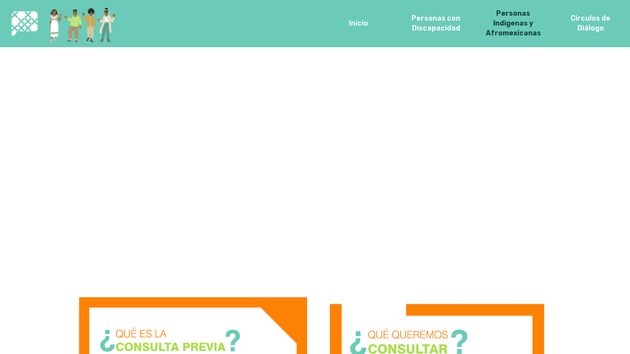

--- FILE ---
content_type: text/html
request_url: https://iepac.mx/consultas2023/indigena/
body_size: 4972
content:
<!DOCTYPE html><html lang="es"><head><meta charSet="utf-8"/><link rel="stylesheet" href="/consultas2023/_next/static/css/8495c84663fdf144.css" data-precedence="next"/><title>Consultas Previas Yucatán 2023</title><meta name="description" content="Consultas Previas Yucatán 2023"/><meta name="keywords" content="IEPAC, Instituto Electoral y de Participación Ciudadana de Yucatán, Consultas Previas, Yucatán 2023, 2023, Yucatán, Consulta, Previa, Indigenas, Afromexicanas, Afromexicanos, Personas con Discapacidad, Discapacidad, Grupos Prioritarios, Círculos de Diálogo, Círculos, Diálogo, Consultas, Previas"/><meta name="viewport" content="width=device-width, initial-scale=1"/><link rel="icon" href="https://iepac.mx/consultas2023/static/favicon.ico" type="image" sizes="&lt;generated&gt;"/><script src="/consultas2023/_next/static/chunks/polyfills-78c92fac7aa8fdd8.js" noModule=""></script></head><body class="__className_4d8813"><main class="global-screen"><div class="select-none"><div class="sticky inset-x-0 top-0 z-50 w-full px-2 select-none h-28 2xl:h-28 md:h-24 xxs:h-14 bg-global-100"><nav class="grid items-center h-full grid-cols-2 gap-x-8 md:gap-x-8 xxs:gap-x-4" aria-label="Global"><div class="flex flex-row w-full"><img class=" p-3 hover:opacity-50 hover:scale-[1.1] w-[84px] h-[84px] lg:h-[84px] lg:w-[84px] mdlg:h-[72px] mdlg:w-[72px] md:h-[72px] md:w-[72px] xxs:h-12 xxs:w-12 xxs:p-1 md:p-1.5 mdlg:p-2 lg:p-3" src="https://iepac.mx/consultas2023/static/assets/i&amp;a/iconiw.png" alt="icon-IandA" width="224" height="224"/><img class="h-[84px] lg:h-[84px] mdlg:h-[72px] md:h-[72px] xxs:h-12 w-auto" src="https://iepac.mx/consultas2023/static/assets/i&amp;a/personajesi.png" alt="personajes-IandA" width="2973" height="1801"/></div><div class="hidden text-center md:flex"><ul class="flex flex-row"><li class="grid grid-cols-4 gap-y-2 gap-x-3 place-items-center"><a class="text-sm font-semibold text-white p-2 hover:text-global-200 md:text-xs lg:text-sm" href="/consultas2023/"><p>Inicio</p></a><a class="text-sm font-semibold text-white p-2 hover:text-global-200 md:text-xs lg:text-sm" href="/consultas2023/discapacidad/"><p>Personas con Discapacidad</p></a><a class="text-sm font-bold text-global-200 p-2 hover:text-global-200 md:text-xs lg:text-sm " href="/consultas2023/indigena/"><p>Personas Indigenas y Afromexicanas</p></a><a class="text-sm font-semibold text-white p-2 hover:text-global-200 md:text-xs lg:text-sm" href="/consultas2023/circulos/"><p>Circulos de Diálogo</p></a></li></ul></div><div class="md:hidden xs:visible" role="dialog" aria-modal="true"><div class="grid grid-cols-1"><div class="flex flex-row-reverse"><button class="relative inline-flex items-center justify-center text-white rounded-md" type="button"><svg stroke="currentColor" fill="currentColor" stroke-width="0" viewBox="0 0 1024 1024" class="w-8 h-8" height="1em" width="1em" xmlns="http://www.w3.org/2000/svg"><path d="M800 64H224c-35.3 0-64 28.7-64 64v768c0 35.3 28.7 64 64 64h576c35.3 0 64-28.7 64-64V128c0-35.3-28.7-64-64-64zm-8 824H232V136h560v752zM472 784a40 40 0 1 0 80 0 40 40 0 1 0-80 0z"></path></svg></button></div><div></div></div></div></nav></div><section class="w-full bg-white"><div id="I&amp;A" class="pt-4 2xl:pt-4 md:pt-2 xxs:pt-1"><span class="sr-only">CONSULTA A PERSONAS INDÍGENAS Y AFROMEXICANAS</span></div><div class="flex flex-col pb-8 mx-40 2xl:mx-40 lg:mx-28 md:mx-24 xs:mx-10 xxs:mx-4"><h2 class="text-xl font-semibold sr-only 3xl:pt-6 xxs:pt-4 md:pt-5 xl:text-3xl lg:text-2xl md:text-xl sm:text-md xs:text-md xxs:text-md text-secondary-100 drop-shadow-xl">CONSULTA A PERSONAS INDÍGENAS Y AFROMEXICANAS</h2><div class="flex flex-col items-center mx-12 xl:mx-12 lg:mx-0 xxs:mx-0"><div class="flex flex-col items-center h-auto my-10 2xl:my-10 lg:my-6 xxs:my-4"><div><iframe src="https://www.youtube.com/embed/9bzWS-1jdzQ" title="Videos informativos hablando de la convocatoria de la consulta y en lenguaje de señas accesible" class="xl:w-[680px] xl:h-[420px] lg:w-[560px] lg:h-[315px] md:w-[460px] md:h-[235px] sm:w-[380px] sm:h-[200px] xxs:w-[280px] xxs:h-[160px]" allow="accelerometer; clipboard-write; encrypted-media; gyroscope; picture-in-picture; web-share" allowFullScreen=""></iframe></div></div><div class="grid h-auto grid-cols-2 gap-x-8 3xl:my-10 md:my-8 xxs:my-4 place-items-center mdlg:grid-cols-2 xxs:grid-cols-1"><img class="w-auto mdlg:w-auto xxs:w-3/4" src="https://iepac.mx/consultas2023/static/assets/i&amp;a/infografia/Info1_Indigena.png" alt="i&amp;a-infografia-1" width="800" height="334"/><img class="w-auto mdlg:w-auto xxs:w-3/4" src="https://iepac.mx/consultas2023/static/assets/i&amp;a/infografia/Info2_Indigena.png" alt="i&amp;a-infografia-2" width="800" height="334"/></div><div class="grid h-auto grid-cols-2 gap-x-8 3xl:my-10 md:my-8 xxs:my-4 place-items-center mdlg:grid-cols-2 xxs:grid-cols-1"><img class="w-auto mdlg:w-auto xxs:w-3/4" src="https://iepac.mx/consultas2023/static/assets/i&amp;a/infografia/Info3_Indigena.png" alt="i&amp;a-infografia-3" width="800" height="334"/><img class="w-auto mdlg:w-auto xxs:w-3/4" src="https://iepac.mx/consultas2023/static/assets/i&amp;a/banner02.png" alt="i&amp;a-logo" width="800" height="334"/></div><div class="flex flex-col items-center h-auto my-10 2xl:my-10 lg:my-6 xxs:my-4"><div><iframe src="https://www.youtube.com/embed/6nKXOGO3Dpc" title="Video Explicativo de la Consulta a Grupos Indigenas en Lengua Maya" class="xl:w-[680px] xl:h-[420px] lg:w-[560px] lg:h-[315px] md:w-[460px] md:h-[235px] sm:w-[380px] sm:h-[200px] xxs:w-[280px] xxs:h-[160px]" allow="accelerometer; clipboard-write; encrypted-media; gyroscope; picture-in-picture; web-share" allowFullScreen=""></iframe></div></div><div class="w-full mt-10 md:my-4 xxs:my-2"><div class="w-full mt-10 md:my-4 xxs:my-2"><h2 class="text-xl font-semibold xl:text-3xl lg:text-2xl md:text-xl sm:text-md xs:text-md xxs:text-md drop-shadow-2xl text-ianda-200">Folleto Informativo</h2><div class="w-full h-auto border-4 rounded-lg 2xl:my-4 lg:my-2 xxs:my-1 bg-opacity-40 bg-lighter backdrop-blur-md border-ianda-100"><ul class="text-xl text-left text-black 3xl:px-6 3xl:pt-4 3xl:pb-4 xxs:p-3 md:p-4 2xl:text-2xl lg:text-xl md:text-lg sm:text-md xs:text-sm xxs:text-sm opacity-60"><li class="flex flex-cols-2 hover:text-ianda-50 3xl:text-3xl xl:text-xl lg:text-lg mdlg:text-mdlg sm:text-sm xs:text-xs xxs:text-xs"><svg stroke="currentColor" fill="currentColor" stroke-width="0" viewBox="0 0 16 16" class="w-1/12 3xl:h-8 md:h-6 xxs:h-4  text-ianda-100" height="1em" width="1em" xmlns="http://www.w3.org/2000/svg"><path d="M8 2a5.53 5.53 0 0 0-3.594 1.342c-.766.66-1.321 1.52-1.464 2.383C1.266 6.095 0 7.555 0 9.318 0 11.366 1.708 13 3.781 13h8.906C14.502 13 16 11.57 16 9.773c0-1.636-1.242-2.969-2.834-3.194C12.923 3.999 10.69 2 8 2zm2.354 6.854-2 2a.5.5 0 0 1-.708 0l-2-2a.5.5 0 1 1 .708-.708L7.5 9.293V5.5a.5.5 0 0 1 1 0v3.793l1.146-1.147a.5.5 0 0 1 .708.708z"></path></svg><a class="w-11/12 ml-2" href="https://iepac.mx/consultas2023/static/documents/i&amp;a/Folleto-informativo-Consulta-I.pdf" rel="noreferrer" referrerPolicy="no-referrer" target="_blank" type="text/pdf"><p>Folleto Informativo</p></a></li><li class="flex flex-cols-2 hover:text-ianda-50 3xl:text-3xl xl:text-xl lg:text-lg mdlg:text-mdlg sm:text-sm xs:text-xs xxs:text-xs"><svg stroke="currentColor" fill="currentColor" stroke-width="0" viewBox="0 0 16 16" class="w-1/12 3xl:h-8 md:h-6 xxs:h-4  text-ianda-100" height="1em" width="1em" xmlns="http://www.w3.org/2000/svg"><path d="M8 2a5.53 5.53 0 0 0-3.594 1.342c-.766.66-1.321 1.52-1.464 2.383C1.266 6.095 0 7.555 0 9.318 0 11.366 1.708 13 3.781 13h8.906C14.502 13 16 11.57 16 9.773c0-1.636-1.242-2.969-2.834-3.194C12.923 3.999 10.69 2 8 2zm2.354 6.854-2 2a.5.5 0 0 1-.708 0l-2-2a.5.5 0 1 1 .708-.708L7.5 9.293V5.5a.5.5 0 0 1 1 0v3.793l1.146-1.147a.5.5 0 0 1 .708.708z"></path></svg><a class="w-11/12 ml-2" href="https://iepac.mx/consultas2023/static/documents/i&amp;a/u_ju&#x27;unil_tsool_t&#x27;aan_1.pdf" rel="noreferrer" referrerPolicy="no-referrer" target="_blank" type="text/pdf"><p>Folleto Informativo en Lengua Maya</p></a></li></ul></div></div></div><div class="w-full mt-10 md:my-4 xxs:my-2"><div class="w-full mt-10 md:my-4 xxs:my-2"><h2 class="text-xl font-semibold xl:text-3xl lg:text-2xl md:text-xl sm:text-md xs:text-md xxs:text-md drop-shadow-2xl text-ianda-200">Documentos Importantes</h2><div class="w-full h-auto border-4 rounded-lg 2xl:my-4 lg:my-2 xxs:my-1 bg-opacity-40 bg-lighter backdrop-blur-md border-ianda-100"><ul class="text-xl text-left text-black 3xl:px-6 3xl:pt-4 3xl:pb-4 xxs:p-3 md:p-4 2xl:text-2xl lg:text-xl md:text-lg sm:text-md xs:text-sm xxs:text-sm opacity-60"><li class="flex mt-1 flex-cols-2 hover:text-ianda-50 3xl:text-3xl xl:text-xl lg:text-lg mdlg:text-mdlg sm:text-sm xs:text-xs xxs:text-xs"><svg stroke="currentColor" fill="currentColor" stroke-width="0" viewBox="0 0 16 16" class="w-1/12 3xl:h-8 md:h-6 xxs:h-4  text-ianda-100" height="1em" width="1em" xmlns="http://www.w3.org/2000/svg"><path d="M8 2a5.53 5.53 0 0 0-3.594 1.342c-.766.66-1.321 1.52-1.464 2.383C1.266 6.095 0 7.555 0 9.318 0 11.366 1.708 13 3.781 13h8.906C14.502 13 16 11.57 16 9.773c0-1.636-1.242-2.969-2.834-3.194C12.923 3.999 10.69 2 8 2zm2.354 6.854-2 2a.5.5 0 0 1-.708 0l-2-2a.5.5 0 1 1 .708-.708L7.5 9.293V5.5a.5.5 0 0 1 1 0v3.793l1.146-1.147a.5.5 0 0 1 .708.708z"></path></svg><a class="w-11/12 ml-2" href="https://iepac.mx/consultas2023/static/documents/i&amp;a/Convocatoria-Consulta-Indigena.pdf" rel="noreferrer" referrerPolicy="no-referrer" target="_blank" type="text/pdf"><p>Convocatoria para la consulta previa, libre e informada a personas, pueblos, comunidades indígenas y afromexicanas del estado de Yucatán en materia de su representación y participación política. </p></a></li><li class="flex mt-1 flex-cols-2 hover:text-ianda-50 3xl:text-3xl xl:text-xl lg:text-lg mdlg:text-mdlg sm:text-sm xs:text-xs xxs:text-xs"><svg stroke="currentColor" fill="currentColor" stroke-width="0" viewBox="0 0 16 16" class="w-1/12 3xl:h-8 md:h-6 xxs:h-4  text-ianda-100" height="1em" width="1em" xmlns="http://www.w3.org/2000/svg"><path d="M8 2a5.53 5.53 0 0 0-3.594 1.342c-.766.66-1.321 1.52-1.464 2.383C1.266 6.095 0 7.555 0 9.318 0 11.366 1.708 13 3.781 13h8.906C14.502 13 16 11.57 16 9.773c0-1.636-1.242-2.969-2.834-3.194C12.923 3.999 10.69 2 8 2zm2.354 6.854-2 2a.5.5 0 0 1-.708 0l-2-2a.5.5 0 1 1 .708-.708L7.5 9.293V5.5a.5.5 0 0 1 1 0v3.793l1.146-1.147a.5.5 0 0 1 .708.708z"></path></svg><a class="w-11/12 ml-2" href="https://iepac.mx/consultas2023/static/documents/i&amp;a/Protocolo-Indigena.pdf" rel="noreferrer" referrerPolicy="no-referrer" target="_blank" type="text/pdf"><p>Protocolo para la consulta previa, libre e informada a personas, pueblos, comunidades indígenas y afromexicanas del Estado de Yucatán en materia de su representación y participación política. </p></a></li><li class="flex mt-1 flex-cols-2 hover:text-ianda-50 3xl:text-3xl xl:text-xl lg:text-lg mdlg:text-mdlg sm:text-sm xs:text-xs xxs:text-xs"><svg stroke="currentColor" fill="currentColor" stroke-width="0" viewBox="0 0 16 16" class="w-1/12 3xl:h-8 md:h-6 xxs:h-4  text-ianda-100" height="1em" width="1em" xmlns="http://www.w3.org/2000/svg"><path d="M8 2a5.53 5.53 0 0 0-3.594 1.342c-.766.66-1.321 1.52-1.464 2.383C1.266 6.095 0 7.555 0 9.318 0 11.366 1.708 13 3.781 13h8.906C14.502 13 16 11.57 16 9.773c0-1.636-1.242-2.969-2.834-3.194C12.923 3.999 10.69 2 8 2zm2.354 6.854-2 2a.5.5 0 0 1-.708 0l-2-2a.5.5 0 1 1 .708-.708L7.5 9.293V5.5a.5.5 0 0 1 1 0v3.793l1.146-1.147a.5.5 0 0 1 .708.708z"></path></svg><a class="w-11/12 ml-2" href="https://iepac.mx/consultas2023/static/documents/i&amp;a/Cuestionario-Consulta-I-02.pdf" rel="noreferrer" referrerPolicy="no-referrer" target="_blank" type="text/pdf"><p>Cuestionario de Consulta. </p></a></li><li class="flex mt-1 flex-cols-2 hover:text-ianda-50 3xl:text-3xl xl:text-xl lg:text-lg mdlg:text-mdlg sm:text-sm xs:text-xs xxs:text-xs"><svg stroke="currentColor" fill="currentColor" stroke-width="0" viewBox="0 0 16 16" class="w-1/12 3xl:h-8 md:h-6 xxs:h-4  text-ianda-100" height="1em" width="1em" xmlns="http://www.w3.org/2000/svg"><path d="M8 2a5.53 5.53 0 0 0-3.594 1.342c-.766.66-1.321 1.52-1.464 2.383C1.266 6.095 0 7.555 0 9.318 0 11.366 1.708 13 3.781 13h8.906C14.502 13 16 11.57 16 9.773c0-1.636-1.242-2.969-2.834-3.194C12.923 3.999 10.69 2 8 2zm2.354 6.854-2 2a.5.5 0 0 1-.708 0l-2-2a.5.5 0 1 1 .708-.708L7.5 9.293V5.5a.5.5 0 0 1 1 0v3.793l1.146-1.147a.5.5 0 0 1 .708.708z"></path></svg><a class="w-11/12 ml-2" href="https://iepac.mx/consultas2023/static/documents/i&amp;a/Sedes_de_la_Consulta_IndigenaAfro_Act.pdf" rel="noreferrer" referrerPolicy="no-referrer" target="_blank" type="text/pdf"><p>Sedes de la Consulta. </p></a></li><li class="flex mt-1 flex-cols-2 hover:text-ianda-50 3xl:text-3xl xl:text-xl lg:text-lg mdlg:text-mdlg sm:text-sm xs:text-xs xxs:text-xs"><svg stroke="currentColor" fill="currentColor" stroke-width="0" viewBox="0 0 16 16" class="w-1/12 3xl:h-8 md:h-6 xxs:h-4  text-ianda-100" height="1em" width="1em" xmlns="http://www.w3.org/2000/svg"><path d="M8 2a5.53 5.53 0 0 0-3.594 1.342c-.766.66-1.321 1.52-1.464 2.383C1.266 6.095 0 7.555 0 9.318 0 11.366 1.708 13 3.781 13h8.906C14.502 13 16 11.57 16 9.773c0-1.636-1.242-2.969-2.834-3.194C12.923 3.999 10.69 2 8 2zm2.354 6.854-2 2a.5.5 0 0 1-.708 0l-2-2a.5.5 0 1 1 .708-.708L7.5 9.293V5.5a.5.5 0 0 1 1 0v3.793l1.146-1.147a.5.5 0 0 1 .708.708z"></path></svg><a class="w-11/12 ml-2" href="https://iepac.mx/consultas2023/static/documents/i&amp;a/informe-final-comunidades-indigenas-y-afromexicanas.pdf" rel="noreferrer" referrerPolicy="no-referrer" target="_blank" type="text/pdf"><p>Informe de Resultados. </p></a></li><li class="flex mt-1 flex-cols-2 hover:text-ianda-50 3xl:text-3xl xl:text-xl lg:text-lg mdlg:text-mdlg sm:text-sm xs:text-xs xxs:text-xs"><svg stroke="currentColor" fill="currentColor" stroke-width="0" viewBox="0 0 16 16" class="w-1/12 3xl:h-8 md:h-6 xxs:h-4  text-ianda-100" height="1em" width="1em" xmlns="http://www.w3.org/2000/svg"><path d="M8 2a5.53 5.53 0 0 0-3.594 1.342c-.766.66-1.321 1.52-1.464 2.383C1.266 6.095 0 7.555 0 9.318 0 11.366 1.708 13 3.781 13h8.906C14.502 13 16 11.57 16 9.773c0-1.636-1.242-2.969-2.834-3.194C12.923 3.999 10.69 2 8 2zm2.354 6.854-2 2a.5.5 0 0 1-.708 0l-2-2a.5.5 0 1 1 .708-.708L7.5 9.293V5.5a.5.5 0 0 1 1 0v3.793l1.146-1.147a.5.5 0 0 1 .708.708z"></path></svg><a class="w-11/12 ml-2" href="https://iepac.mx/consultas2023/static/documents/i&amp;a/anexo-informe-indigena.pdf" rel="noreferrer" referrerPolicy="no-referrer" target="_blank" type="text/pdf"><p>Anexo de Informe de Resultados. </p></a></li></ul></div></div></div></div></div></section><div class="grid w-full h-auto grid-cols-1 [object Object]"><img class="w-full justify-self-center" src="https://iepac.mx/consultas2023/static/assets/i&amp;a/bannerLogo.png" alt="banner-IandA" width="2000" height="500"/></div></div></main><script src="/consultas2023/_next/static/chunks/webpack-a79cc53671f23ad8.js" async=""></script><script src="/consultas2023/_next/static/chunks/bce60fc1-7b803b7c05616eea.js" async=""></script><script src="/consultas2023/_next/static/chunks/488-ec75744ed3f7dda8.js" async=""></script><script src="/consultas2023/_next/static/chunks/main-app-728c6ced8b5e9204.js" async=""></script><script>(self.__next_f=self.__next_f||[]).push([0])</script><script>self.__next_f.push([1,"1:HL[\"/consultas2023/_next/static/css/8495c84663fdf144.css\",{\"as\":\"style\"}]\n0:\"$L2\"\n"])</script><script>self.__next_f.push([1,"3:I{\"id\":\"8827\",\"chunks\":[\"272:static/chunks/webpack-a79cc53671f23ad8.js\",\"253:static/chunks/bce60fc1-7b803b7c05616eea.js\",\"488:static/chunks/488-ec75744ed3f7dda8.js\"],\"name\":\"\",\"async\":false}\n5:I{\"id\":\"9126\",\"chunks\":[\"272:static/chunks/webpack-a79cc53671f23ad8.js\",\"253:static/chunks/bce60fc1-7b803b7c05616eea.js\",\"488:static/chunks/488-ec75744ed3f7dda8.js\"],\"name\":\"\",\"async\":false}\n7:I{\"id\":\"4463\",\"chunks\":[\"272:static/chunks/webpack-a79cc53671f23ad8.js\",\"253:static/chunks/bce60fc1-7b803b7c05616eea.js\",\"48"])</script><script>self.__next_f.push([1,"8:static/chunks/488-ec75744ed3f7dda8.js\"],\"name\":\"\",\"async\":false}\n8:I{\"id\":\"1010\",\"chunks\":[\"272:static/chunks/webpack-a79cc53671f23ad8.js\",\"253:static/chunks/bce60fc1-7b803b7c05616eea.js\",\"488:static/chunks/488-ec75744ed3f7dda8.js\"],\"name\":\"\",\"async\":false}\n9:I{\"id\":\"847\",\"chunks\":[\"173:static/chunks/539bbe41-b6bcb0d5f27db87f.js\",\"629:static/chunks/629-bfe9ddbbd60fdd50.js\",\"854:static/chunks/854-04877f4b9e7045a3.js\",\"960:static/chunks/app/discapacidad/page-e27077ae55c36a46.js\"],\"name\":\"\",\"async\":false}\n"])</script><script>self.__next_f.push([1,"2:[[[\"$\",\"link\",\"0\",{\"rel\":\"stylesheet\",\"href\":\"/consultas2023/_next/static/css/8495c84663fdf144.css\",\"precedence\":\"next\"}]],[\"$\",\"$L3\",null,{\"assetPrefix\":\"/consultas2023\",\"initialCanonicalUrl\":\"/indigena/\",\"initialTree\":[\"\",{\"children\":[\"indigena\",{\"children\":[\"__PAGE__\",{}]}]},\"$undefined\",\"$undefined\",true],\"initialHead\":[\"$L4\",null],\"globalErrorComponent\":\"$5\",\"notFound\":[\"$\",\"html\",null,{\"lang\":\"es\",\"children\":[[\"$\",\"head\",null,{\"children\":[\"$\",\"link\",null,{\"rel\":\"icon\",\"href\":\"https://iepac.mx/consultas2023/static/favicon.ico\",\"type\":\"image\",\"sizes\":\"\u003cgenerated\u003e\"}]}],[\"$\",\"body\",null,{\"className\":\"__className_4d8813\",\"suppressHydrationWarning\":true,\"children\":[\"$\",\"main\",null,{\"className\":\"global-screen\",\"children\":[\"$L6\",\"$undefined\",[[\"$\",\"title\",null,{\"children\":\"404: This page could not be found.\"}],[\"$\",\"div\",null,{\"style\":{\"fontFamily\":\"system-ui,\\\"Segoe UI\\\",Roboto,Helvetica,Arial,sans-serif,\\\"Apple Color Emoji\\\",\\\"Segoe UI Emoji\\\"\",\"height\":\"100vh\",\"textAlign\":\"center\",\"display\":\"flex\",\"flexDirection\":\"column\",\"alignItems\":\"center\",\"justifyContent\":\"center\"},\"children\":[\"$\",\"div\",null,{\"children\":[[\"$\",\"style\",null,{\"dangerouslySetInnerHTML\":{\"__html\":\"body{color:#000;background:#fff;margin:0}.next-error-h1{border-right:1px solid rgba(0,0,0,.3)}@media (prefers-color-scheme:dark){body{color:#fff;background:#000}.next-error-h1{border-right:1px solid rgba(255,255,255,.3)}}\"}}],[\"$\",\"h1\",null,{\"className\":\"next-error-h1\",\"style\":{\"display\":\"inline-block\",\"margin\":\"0 20px 0 0\",\"padding\":\"0 23px 0 0\",\"fontSize\":24,\"fontWeight\":500,\"verticalAlign\":\"top\",\"lineHeight\":\"49px\"},\"children\":\"404\"}],[\"$\",\"div\",null,{\"style\":{\"display\":\"inline-block\"},\"children\":[\"$\",\"h2\",null,{\"style\":{\"fontSize\":14,\"fontWeight\":400,\"lineHeight\":\"49px\",\"margin\":0},\"children\":\"This page could not be found.\"}]}]]}]}]]]}]}]]}],\"asNotFound\":false,\"children\":[[\"$\",\"html\",null,{\"lang\":\"es\",\"children\":[[\"$\",\"head\",null,{\"children\":[\"$\",\"link\",null,{\"rel\":\"icon\",\"href\":\"https://iepac.mx/consultas2023/static/favicon.ico\",\"type\":\"image\",\"sizes\":\"\u003cgenerated\u003e\"}]}],[\"$\",\"body\",null,{\"className\":\"__className_4d8813\",\"suppressHydrationWarning\":true,\"children\":[\"$\",\"main\",null,{\"className\":\"global-screen\",\"children\":[\"$\",\"$L7\",null,{\"parallelRouterKey\":\"children\",\"segmentPath\":[\"children\"],\"error\":\"$undefined\",\"errorStyles\":\"$undefined\",\"loading\":\"$undefined\",\"loadingStyles\":\"$undefined\",\"hasLoading\":false,\"template\":[\"$\",\"$L8\",null,{}],\"templateStyles\":\"$undefined\",\"notFound\":\"$undefined\",\"notFoundStyles\":\"$undefined\",\"childProp\":{\"current\":[\"$\",\"$L7\",null,{\"parallelRouterKey\":\"children\",\"segmentPath\":[\"children\",\"indigena\",\"children\"],\"error\":\"$undefined\",\"errorStyles\":\"$undefined\",\"loading\":\"$undefined\",\"loadingStyles\":\"$undefined\",\"hasLoading\":false,\"template\":[\"$\",\"$L8\",null,{}],\"templateStyles\":\"$undefined\",\"notFound\":\"$undefined\",\"notFoundStyles\":\"$undefined\",\"childProp\":{\"current\":[[\"$\",\"div\",null,{\"className\":\"select-none\",\"children\":[[\"$\",\"$L9\",null,{\"imgSrc\":\"https://iepac.mx/consultas2023/static/assets/i\u0026a/iconiw.png\",\"imgAlt\":\"icon-IandA\",\"groupSrc\":\"https://iepac.mx/consultas2023/static/assets/i\u0026a/personajesi.png\",\"groupAlt\":\"personajes-IandA\"}],[\"$\",\"section\",null,{\"className\":\"w-full bg-white\",\"children\":[[\"$\",\"div\",null,{\"id\":\"I\u0026A\",\"className\":\"pt-4 2xl:pt-4 md:pt-2 xxs:pt-1\",\"children\":[\"$\",\"span\",null,{\"className\":\"sr-only\",\"children\":\"CONSULTA A PERSONAS INDÍGENAS Y AFROMEXICANAS\"}]}],[\"$\",\"div\",null,{\"className\":\"flex flex-col pb-8 mx-40 2xl:mx-40 lg:mx-28 md:mx-24 xs:mx-10 xxs:mx-4\",\"children\":[[\"$\",\"h2\",null,{\"className\":\"text-xl font-semibold sr-only 3xl:pt-6 xxs:pt-4 md:pt-5 xl:text-3xl lg:text-2xl md:text-xl sm:text-md xs:text-md xxs:text-md text-secondary-100 drop-shadow-xl\",\"children\":\"CONSULTA A PERSONAS INDÍGENAS Y AFROMEXICANAS\"}],[\"$\",\"div\",null,{\"className\":\"flex flex-col items-center mx-12 xl:mx-12 lg:mx-0 xxs:mx-0\",\"children\":[[\"$\",\"div\",null,{\"className\":\"flex flex-col items-center h-auto my-10 2xl:my-10 lg:my-6 xxs:my-4\",\"children\":[\"$\",\"div\",null,{\"children\":[\"$\",\"iframe\",null,{\"src\":\"https://www.youtube.com/embed/9bzWS-1jdzQ\",\"title\":\"Videos informativos hablando de la convocatoria de la consulta y en lenguaje de señas accesible\",\"className\":\"xl:w-[680px] xl:h-[420px] lg:w-[560px] lg:h-[315px] md:w-[460px] md:h-[235px] sm:w-[380px] sm:h-[200px] xxs:w-[280px] xxs:h-[160px]\",\"allow\":\"accelerometer; clipboard-write; encrypted-media; gyroscope; picture-in-picture; web-share\",\"allowFullScreen\":true}]}]}],[\"$\",\"div\",null,{\"className\":\"grid h-auto grid-cols-2 gap-x-8 3xl:my-10 md:my-8 xxs:my-4 place-items-center mdlg:grid-cols-2 xxs:grid-cols-1\",\"children\":[[\"$\",\"img\",null,{\"className\":\"w-auto mdlg:w-auto xxs:w-3/4\",\"src\":\"https://iepac.mx/consultas2023/static/assets/i\u0026a/infografia/Info1_Indigena.png\",\"alt\":\"i\u0026a-infografia-1\",\"width\":800,\"height\":334}],[\"$\",\"img\",null,{\"className\":\"w-auto mdlg:w-auto xxs:w-3/4\",\"src\":\"https://iepac.mx/consultas2023/static/assets/i\u0026a/infografia/Info2_Indigena.png\",\"alt\":\"i\u0026a-infografia-2\",\"width\":800,\"height\":334}]]}],[\"$\",\"div\",null,{\"className\":\"grid h-auto grid-cols-2 gap-x-8 3xl:my-10 md:my-8 xxs:my-4 place-items-center mdlg:grid-cols-2 xxs:grid-cols-1\",\"children\":[[\"$\",\"img\",null,{\"className\":\"w-auto mdlg:w-auto xxs:w-3/4\",\"src\":\"https://iepac.mx/consultas2023/static/assets/i\u0026a/infografia/Info3_Indigena.png\",\"alt\":\"i\u0026a-infografia-3\",\"width\":800,\"height\":334}],[\"$\",\"img\",null,{\"className\":\"w-auto mdlg:w-auto xxs:w-3/4\",\"src\":\"https://iepac.mx/consultas2023/static/assets/i\u0026a/banner02.png\",\"alt\":\"i\u0026a-logo\",\"width\":800,\"height\":334}]]}],[\"$\",\"div\",null,{\"className\":\"flex flex-col items-center h-auto my-10 2xl:my-10 lg:my-6 xxs:my-4\",\"children\":[\"$\",\"div\",null,{\"children\":[\"$\",\"iframe\",null,{\"src\":\"https://www.youtube.com/embed/6nKXOGO3Dpc\",\"title\":\"Video Explicativo de la Consulta a Grupos Indigenas en Lengua Maya\",\"className\":\"xl:w-[680px] xl:h-[420px] lg:w-[560px] lg:h-[315px] md:w-[460px] md:h-[235px] sm:w-[380px] sm:h-[200px] xxs:w-[280px] xxs:h-[160px]\",\"allow\":\"accelerometer; clipboard-write; encrypted-media; gyroscope; picture-in-picture; web-share\",\"allowFullScreen\":true}]}]}],[\"$\",\"div\",null,{\"className\":\"w-full mt-10 md:my-4 xxs:my-2\",\"children\":[\"$\",\"div\",null,{\"className\":\"w-full mt-10 md:my-4 xxs:my-2\",\"children\":[[\"$\",\"h2\",null,{\"className\":\"text-xl font-semibold xl:text-3xl lg:text-2xl md:text-xl sm:text-md xs:text-md xxs:text-md drop-shadow-2xl text-ianda-200\",\"children\":\"Folleto Informativo\"}],[\"$\",\"div\",null,{\"className\":\"w-full h-auto border-4 rounded-lg 2xl:my-4 lg:my-2 xxs:my-1 bg-opacity-40 bg-lighter backdrop-blur-md border-ianda-100\",\"children\":[\"$\",\"ul\",null,{\"className\":\"text-xl text-left text-black 3xl:px-6 3xl:pt-4 3xl:pb-4 xxs:p-3 md:p-4 2xl:text-2xl lg:text-xl md:text-lg sm:text-md xs:text-sm xxs:text-sm opacity-60\",\"children\":[[\"$\",\"li\",\"1\",{\"className\":\"flex flex-cols-2 hover:text-ianda-50 3xl:text-3xl xl:text-xl lg:text-lg mdlg:text-mdlg sm:text-sm xs:text-xs xxs:text-xs\",\"children\":[[\"$\",\"svg\",null,{\"stroke\":\"currentColor\",\"fill\":\"currentColor\",\"strokeWidth\":\"0\",\"viewBox\":\"0 0 16 16\",\"className\":\"w-1/12 3xl:h-8 md:h-6 xxs:h-4  text-ianda-100\",\"children\":[\"$undefined\",[[\"$\",\"path\",\"0\",{\"d\":\"M8 2a5.53 5.53 0 0 0-3.594 1.342c-.766.66-1.321 1.52-1.464 2.383C1.266 6.095 0 7.555 0 9.318 0 11.366 1.708 13 3.781 13h8.906C14.502 13 16 11.57 16 9.773c0-1.636-1.242-2.969-2.834-3.194C12.923 3.999 10.69 2 8 2zm2.354 6.854-2 2a.5.5 0 0 1-.708 0l-2-2a.5.5 0 1 1 .708-.708L7.5 9.293V5.5a.5.5 0 0 1 1 0v3.793l1.146-1.147a.5.5 0 0 1 .708.708z\",\"children\":\"$undefined\"}]]],\"style\":{\"color\":\"$undefined\"},\"height\":\"1em\",\"width\":\"1em\",\"xmlns\":\"http://www.w3.org/2000/svg\"}],[\"$\",\"a\",null,{\"className\":\"w-11/12 ml-2\",\"href\":\"https://iepac.mx/consultas2023/static/documents/i\u0026a/Folleto-informativo-Consulta-I.pdf\",\"rel\":\"noreferrer\",\"referrerPolicy\":\"no-referrer\",\"target\":\"_blank\",\"type\":\"text/pdf\",\"children\":[\"$\",\"p\",null,{\"children\":\"Folleto Informativo\"}]}]]}],[\"$\",\"li\",\"2\",{\"className\":\"flex flex-cols-2 hover:text-ianda-50 3xl:text-3xl xl:text-xl lg:text-lg mdlg:text-mdlg sm:text-sm xs:text-xs xxs:text-xs\",\"children\":[[\"$\",\"svg\",null,{\"stroke\":\"currentColor\",\"fill\":\"currentColor\",\"strokeWidth\":\"0\",\"viewBox\":\"0 0 16 16\",\"className\":\"w-1/12 3xl:h-8 md:h-6 xxs:h-4  text-ianda-100\",\"children\":[\"$undefined\",[[\"$\",\"path\",\"0\",{\"d\":\"M8 2a5.53 5.53 0 0 0-3.594 1.342c-.766.66-1.321 1.52-1.464 2.383C1.266 6.095 0 7.555 0 9.318 0 11.366 1.708 13 3.781 13h8.906C14.502 13 16 11.57 16 9.773c0-1.636-1.242-2.969-2.834-3.194C12.923 3.999 10.69 2 8 2zm2.354 6.854-2 2a.5.5 0 0 1-.708 0l-2-2a.5.5 0 1 1 .708-.708L7.5 9.293V5.5a.5.5 0 0 1 1 0v3.793l1.146-1.147a.5.5 0 0 1 .708.708z\",\"children\":\"$undefined\"}]]],\"style\":{\"color\":\"$undefined\"},\"height\":\"1em\",\"width\":\"1em\",\"xmlns\":\"http://www.w3.org/2000/svg\"}],[\"$\",\"a\",null,{\"className\":\"w-11/12 ml-2\",\"href\":\"https://iepac.mx/consultas2023/static/documents/i\u0026a/u_ju'unil_tsool_t'aan_1.pdf\",\"rel\":\"noreferrer\",\"referrerPolicy\":\"no-referrer\",\"target\":\"_blank\",\"type\":\"text/pdf\",\"children\":[\"$\",\"p\",null,{\"children\":\"Folleto Informativo en Lengua Maya\"}]}]]}]]}]}]]}]}],[\"$\",\"div\",null,{\"className\":\"w-full mt-10 md:my-4 xxs:my-2\",\"children\":[\"$\",\"div\",null,{\"className\":\"w-full mt-10 md:my-4 xxs:my-2\",\"children\":[[\"$\",\"h2\",null,{\"className\":\"text-xl font-semibold xl:text-3xl lg:text-2xl md:text-xl sm:text-md xs:text-md xxs:text-md drop-shadow-2xl text-ianda-200\",\"children\":\"Documentos Importantes\"}],[\"$\",\"div\",null,{\"className\":\"w-full h-auto border-4 rounded-lg 2xl:my-4 lg:my-2 xxs:my-1 bg-opacity-40 bg-lighter backdrop-blur-md border-ianda-100\",\"children\":[\"$\",\"ul\",null,{\"className\":\"text-xl text-left text-black 3xl:px-6 3xl:pt-4 3xl:pb-4 xxs:p-3 md:p-4 2xl:text-2xl lg:text-xl md:text-lg sm:text-md xs:text-sm xxs:text-sm opacity-60\",\"children\":[[\"$\",\"li\",\"1\",{\"className\":\"flex mt-1 flex-cols-2 hover:text-ianda-50 3xl:text-3xl xl:text-xl lg:text-lg mdlg:text-mdlg sm:text-sm xs:text-xs xxs:text-xs\",\"children\":[[\"$\",\"svg\",null,{\"stroke\":\"currentColor\",\"fill\":\"currentColor\",\"strokeWidth\":\"0\",\"viewBox\":\"0 0 16 16\",\"className\":\"w-1/12 3xl:h-8 md:h-6 xxs:h-4  text-ianda-100\",\"children\":[\"$undefined\",[[\"$\",\"path\",\"0\",{\"d\":\"M8 2a5.53 5.53 0 0 0-3.594 1.342c-.766.66-1.321 1.52-1.464 2.383C1.266 6.095 0 7.555 0 9.318 0 11.366 1.708 13 3.781 13h8.906C14.502 13 16 11.57 16 9.773c0-1.636-1.242-2.969-2.834-3.194C12.923 3.999 10.69 2 8 2zm2.354 6.854-2 2a.5.5 0 0 1-.708 0l-2-2a.5.5 0 1 1 .708-.708L7.5 9.293V5.5a.5.5 0 0 1 1 0v3.793l1.146-1.147a.5.5 0 0 1 .708.708z\",\"children\":\"$undefined\"}]]],\"style\":{\"color\":\"$undefined\"},\"height\":\"1em\",\"width\":\"1em\",\"xmlns\":\"http://www.w3.org/2000/svg\"}],[\"$\",\"a\",null,{\"className\":\"w-11/12 ml-2\",\"href\":\"https://iepac.mx/consultas2023/static/documents/i\u0026a/Convocatoria-Consulta-Indigena.pdf\",\"rel\":\"noreferrer\",\"referrerPolicy\":\"no-referrer\",\"target\":\"_blank\",\"type\":\"text/pdf\",\"children\":[\"$\",\"p\",null,{\"children\":\"Convocatoria para la consulta previa, libre e informada a personas, pueblos, comunidades indígenas y afromexicanas del estado de Yucatán en materia de su representación y participación política. \"}]}]]}],[\"$\",\"li\",\"2\",{\"className\":\"flex mt-1 flex-cols-2 hover:text-ianda-50 3xl:text-3xl xl:text-xl lg:text-lg mdlg:text-mdlg sm:text-sm xs:text-xs xxs:text-xs\",\"children\":[[\"$\",\"svg\",null,{\"stroke\":\"currentColor\",\"fill\":\"currentColor\",\"strokeWidth\":\"0\",\"viewBox\":\"0 0 16 16\",\"className\":\"w-1/12 3xl:h-8 md:h-6 xxs:h-4  text-ianda-100\",\"children\":[\"$undefined\",[[\"$\",\"path\",\"0\",{\"d\":\"M8 2a5.53 5.53 0 0 0-3.594 1.342c-.766.66-1.321 1.52-1.464 2.383C1.266 6.095 0 7.555 0 9.318 0 11.366 1.708 13 3.781 13h8.906C14.502 13 16 11.57 16 9.773c0-1.636-1.242-2.969-2.834-3.194C12.923 3.999 10.69 2 8 2zm2.354 6.854-2 2a.5.5 0 0 1-.708 0l-2-2a.5.5 0 1 1 .708-.708L7.5 9.293V5.5a.5.5 0 0 1 1 0v3.793l1.146-1.147a.5.5 0 0 1 .708.708z\",\"children\":\"$undefined\"}]]],\"style\":{\"color\":\"$undefined\"},\"height\":\"1em\",\"width\":\"1em\",\"xmlns\":\"http://www.w3.org/2000/svg\"}],[\"$\",\"a\",null,{\"className\":\"w-11/12 ml-2\",\"href\":\"https://iepac.mx/consultas2023/static/documents/i\u0026a/Protocolo-Indigena.pdf\",\"rel\":\"noreferrer\",\"referrerPolicy\":\"no-referrer\",\"target\":\"_blank\",\"type\":\"text/pdf\",\"children\":[\"$\",\"p\",null,{\"children\":\"Protocolo para la consulta previa, libre e informada a personas, pueblos, comunidades indígenas y afromexicanas del Estado de Yucatán en materia de su representación y participación política. \"}]}]]}],[\"$\",\"li\",\"3\",{\"className\":\"flex mt-1 flex-cols-2 hover:text-ianda-50 3xl:text-3xl xl:text-xl lg:text-lg mdlg:text-mdlg sm:text-sm xs:text-xs xxs:text-xs\",\"children\":[[\"$\",\"svg\",null,{\"stroke\":\"currentColor\",\"fill\":\"currentColor\",\"strokeWidth\":\"0\",\"viewBox\":\"0 0 16 16\",\"className\":\"w-1/12 3xl:h-8 md:h-6 xxs:h-4  text-ianda-100\",\"children\":[\"$undefined\",[[\"$\",\"path\",\"0\",{\"d\":\"M8 2a5.53 5.53 0 0 0-3.594 1.342c-.766.66-1.321 1.52-1.464 2.383C1.266 6.095 0 7.555 0 9.318 0 11.366 1.708 13 3.781 13h8.906C14.502 13 16 11.57 16 9.773c0-1.636-1.242-2.969-2.834-3.194C12.923 3.999 10.69 2 8 2zm2.354 6.854-2 2a.5.5 0 0 1-.708 0l-2-2a.5.5 0 1 1 .708-.708L7.5 9.293V5.5a.5.5 0 0 1 1 0v3.793l1.146-1.147a.5.5 0 0 1 .708.708z\",\"children\":\"$undefined\"}]]],\"style\":{\"color\":\"$undefined\"},\"height\":\"1em\",\"width\":\"1em\",\"xmlns\":\"http://www.w3.org/2000/svg\"}],[\"$\",\"a\",null,{\"className\":\"w-11/12 ml-2\",\"href\":\"https://iepac.mx/consultas2023/static/documents/i\u0026a/Cuestionario-Consulta-I-02.pdf\",\"rel\":\"noreferrer\",\"referrerPolicy\":\"no-referrer\",\"target\":\"_blank\",\"type\":\"text/pdf\",\"children\":[\"$\",\"p\",null,{\"children\":\"Cuestionario de Consulta. \"}]}]]}],[\"$\",\"li\",\"4\",{\"className\":\"flex mt-1 flex-cols-2 hover:text-ianda-50 3xl:text-3xl xl:text-xl lg:text-lg mdlg:text-mdlg sm:text-sm xs:text-xs xxs:text-xs\",\"children\":[[\"$\",\"svg\",null,{\"stroke\":\"currentColor\",\"fill\":\"currentColor\",\"strokeWidth\":\"0\",\"viewBox\":\"0 0 16 16\",\"className\":\"w-1/12 3xl:h-8 md:h-6 xxs:h-4  text-ianda-100\",\"children\":[\"$undefined\",[[\"$\",\"path\",\"0\",{\"d\":\"M8 2a5.53 5.53 0 0 0-3.594 1.342c-.766.66-1.321 1.52-1.464 2.383C1.266 6.095 0 7.555 0 9.318 0 11.366 1.708 13 3.781 13h8.906C14.502 13 16 11.57 16 9.773c0-1.636-1.242-2.969-2.834-3.194C12.923 3.999 10.69 2 8 2zm2.354 6.854-2 2a.5.5 0 0 1-.708 0l-2-2a.5.5 0 1 1 .708-.708L7.5 9.293V5.5a.5.5 0 0 1 1 0v3.793l1.146-1.147a.5.5 0 0 1 .708.708z\",\"children\":\"$undefined\"}]]],\"style\":{\"color\":\"$undefined\"},\"height\":\"1em\",\"width\":\"1em\",\"xmlns\":\"http://www.w3.org/2000/svg\"}],[\"$\",\"a\",null,{\"className\":\"w-11/12 ml-2\",\"href\":\"https://iepac.mx/consultas2023/static/documents/i\u0026a/Sedes_de_la_Consulta_IndigenaAfro_Act.pdf\",\"rel\":\"noreferrer\",\"referrerPolicy\":\"no-referrer\",\"target\":\"_blank\",\"type\":\"text/pdf\",\"children\":[\"$\",\"p\",null,{\"children\":\"Sedes de la Consulta. \"}]}]]}],[\"$\",\"li\",\"5\",{\"className\":\"flex mt-1 flex-cols-2 hover:text-ianda-50 3xl:text-3xl xl:text-xl lg:text-lg mdlg:text-mdlg sm:text-sm xs:text-xs xxs:text-xs\",\"children\":[[\"$\",\"svg\",null,{\"stroke\":\"currentColor\",\"fill\":\"currentColor\",\"strokeWidth\":\"0\",\"viewBox\":\"0 0 16 16\",\"className\":\"w-1/12 3xl:h-8 md:h-6 xxs:h-4  text-ianda-100\",\"children\":[\"$undefined\",[[\"$\",\"path\",\"0\",{\"d\":\"M8 2a5.53 5.53 0 0 0-3.594 1.342c-.766.66-1.321 1.52-1.464 2.383C1.266 6.095 0 7.555 0 9.318 0 11.366 1.708 13 3.781 13h8.906C14.502 13 16 11.57 16 9.773c0-1.636-1.242-2.969-2.834-3.194C12.923 3.999 10.69 2 8 2zm2.354 6.854-2 2a.5.5 0 0 1-.708 0l-2-2a.5.5 0 1 1 .708-.708L7.5 9.293V5.5a.5.5 0 0 1 1 0v3.793l1.146-1.147a.5.5 0 0 1 .708.708z\",\"children\":\"$undefined\"}]]],\"style\":{\"color\":\"$undefined\"},\"height\":\"1em\",\"width\":\"1em\",\"xmlns\":\"http://www.w3.org/2000/svg\"}],[\"$\",\"a\",null,{\"className\":\"w-11/12 ml-2\",\"href\":\"https://iepac.mx/consultas2023/static/documents/i\u0026a/informe-final-comunidades-indigenas-y-afromexicanas.pdf\",\"rel\":\"noreferrer\",\"referrerPolicy\":\"no-referrer\",\"target\":\"_blank\",\"type\":\"text/pdf\",\"children\":[\"$\",\"p\",null,{\"children\":\"Informe de Resultados. \"}]}]]}],[\"$\",\"li\",\"6\",{\"className\":\"flex mt-1 flex-cols-2 hover:text-ianda-50 3xl:text-3xl xl:text-xl lg:text-lg mdlg:text-mdlg sm:text-sm xs:text-xs xxs:text-xs\",\"children\":[[\"$\",\"svg\",null,{\"stroke\":\"currentColor\",\"fill\":\"currentColor\",\"strokeWidth\":\"0\",\"viewBox\":\"0 0 16 16\",\"className\":\"w-1/12 3xl:h-8 md:h-6 xxs:h-4  text-ianda-100\",\"children\":[\"$undefined\",[[\"$\",\"path\",\"0\",{\"d\":\"M8 2a5.53 5.53 0 0 0-3.594 1.342c-.766.66-1.321 1.52-1.464 2.383C1.266 6.095 0 7.555 0 9.318 0 11.366 1.708 13 3.781 13h8.906C14.502 13 16 11.57 16 9.773c0-1.636-1.242-2.969-2.834-3.194C12.923 3.999 10.69 2 8 2zm2.354 6.854-2 2a.5.5 0 0 1-.708 0l-2-2a.5.5 0 1 1 .708-.708L7.5 9.293V5.5a.5.5 0 0 1 1 0v3.793l1.146-1.147a.5.5 0 0 1 .708.708z\",\"children\":\"$undefined\"}]]],\"style\":{\"color\":\"$undefined\"},\"height\":\"1em\",\"width\":\"1em\",\"xmlns\":\"http://www.w3.org/2000/svg\"}],[\"$\",\"a\",null,{\"className\":\"w-11/12 ml-2\",\"href\":\"https://iepac.mx/consultas2023/static/documents/i\u0026a/anexo-informe-indigena.pdf\",\"rel\":\"noreferrer\",\"referrerPolicy\":\"no-referrer\",\"target\":\"_blank\",\"type\":\"text/pdf\",\"children\":[\"$\",\"p\",null,{\"children\":\"Anexo de Informe de Resultados. \"}]}]]}]]}]}]]}]}]]}]]}]]}],[\"$\",\"div\",null,{\"className\":\"grid w-full h-auto grid-cols-1 [object Object]\",\"children\":[\"$\",\"img\",null,{\"className\":\"w-full justify-self-center\",\"src\":\"https://iepac.mx/consultas2023/static/assets/i\u0026a/bannerLogo.png\",\"alt\":\"banner-IandA\",\"width\":2000,\"height\":500}]}]]}],null],\"segment\":\"__PAGE__\"},\"styles\":[]}],\"segment\":\"indigena\"},\"styles\":[]}]}]}]]}],null]}]]\n"])</script><script>self.__next_f.push([1,"6:[[\"$\",\"meta\",\"0\",{\"charSet\":\"utf-8\"}],[\"$\",\"meta\",\"1\",{\"name\":\"viewport\",\"content\":\"width=device-width, initial-scale=1\"}]]\n"])</script><script>self.__next_f.push([1,"4:[[\"$\",\"meta\",\"0\",{\"charSet\":\"utf-8\"}],[\"$\",\"title\",\"1\",{\"children\":\"Consultas Previas Yucatán 2023\"}],[\"$\",\"meta\",\"2\",{\"name\":\"description\",\"content\":\"Consultas Previas Yucatán 2023\"}],[\"$\",\"meta\",\"3\",{\"name\":\"keywords\",\"content\":\"IEPAC, Instituto Electoral y de Participación Ciudadana de Yucatán, Consultas Previas, Yucatán 2023, 2023, Yucatán, Consulta, Previa, Indigenas, Afromexicanas, Afromexicanos, Personas con Discapacidad, Discapacidad, Grupos Prioritarios, Círculos de Diálogo, Círculos, Diálogo, Consultas, Previas\"}],[\"$\",\"meta\",\"4\",{\"name\":\"viewport\",\"content\":\"width=device-width, initial-scale=1\"}]]\n"])</script></body></html>

--- FILE ---
content_type: text/css
request_url: https://iepac.mx/consultas2023/_next/static/css/8495c84663fdf144.css
body_size: 4718
content:
@font-face{font-family:__Rubik_4d8813;font-style:normal;font-weight:300 900;font-display:swap;src:url(/consultas2023/_next/static/media/356abdd51b933898-s.woff2) format("woff2");unicode-range:U+06??,U+0750-077f,U+0870-088e,U+0890-0891,U+0898-08e1,U+08e3-08ff,U+200c-200e,U+2010-2011,U+204f,U+2e41,U+fb50-fdff,U+fe70-fe74,U+fe76-fefc}@font-face{font-family:__Rubik_4d8813;font-style:normal;font-weight:300 900;font-display:swap;src:url(/consultas2023/_next/static/media/1a4dd1d7cd3232ea-s.woff2) format("woff2");unicode-range:U+0460-052f,U+1c80-1c88,U+20b4,U+2de0-2dff,U+a640-a69f,U+fe2e-fe2f}@font-face{font-family:__Rubik_4d8813;font-style:normal;font-weight:300 900;font-display:swap;src:url(/consultas2023/_next/static/media/341baa6ce7a16e81-s.woff2) format("woff2");unicode-range:U+0301,U+0400-045f,U+0490-0491,U+04b0-04b1,U+2116}@font-face{font-family:__Rubik_4d8813;font-style:normal;font-weight:300 900;font-display:swap;src:url(/consultas2023/_next/static/media/d70c23d6fe66d464-s.woff2) format("woff2");unicode-range:U+0590-05ff,U+200c-2010,U+20aa,U+25cc,U+fb1d-fb4f}@font-face{font-family:__Rubik_4d8813;font-style:normal;font-weight:300 900;font-display:swap;src:url(/consultas2023/_next/static/media/0596140cb8d9223a-s.woff2) format("woff2");unicode-range:U+0100-02af,U+0304,U+0308,U+0329,U+1e00-1e9f,U+1ef2-1eff,U+2020,U+20a0-20ab,U+20ad-20cf,U+2113,U+2c60-2c7f,U+a720-a7ff}@font-face{font-family:__Rubik_4d8813;font-style:normal;font-weight:300 900;font-display:swap;src:url(/consultas2023/_next/static/media/c22ccc5eb58b83e1-s.p.woff2) format("woff2");unicode-range:U+00??,U+0131,U+0152-0153,U+02bb-02bc,U+02c6,U+02da,U+02dc,U+0304,U+0308,U+0329,U+2000-206f,U+2074,U+20ac,U+2122,U+2191,U+2193,U+2212,U+2215,U+feff,U+fffd}@font-face{font-family:__Rubik_Fallback_4d8813;src:local("Arial");ascent-override:88.57%;descent-override:23.68%;line-gap-override:0.00%;size-adjust:105.57%}.__className_4d8813{font-family:__Rubik_4d8813,__Rubik_Fallback_4d8813;font-style:normal}

/*
! tailwindcss v3.3.2 | MIT License | https://tailwindcss.com
*/*,:after,:before{box-sizing:border-box;border:0 solid}:after,:before{--tw-content:""}html{line-height:1.5;-webkit-text-size-adjust:100%;-moz-tab-size:4;-o-tab-size:4;tab-size:4;font-family:ui-sans-serif,system-ui,-apple-system,BlinkMacSystemFont,Segoe UI,Roboto,Helvetica Neue,Arial,Noto Sans,sans-serif,Apple Color Emoji,Segoe UI Emoji,Segoe UI Symbol,Noto Color Emoji;font-feature-settings:normal;font-variation-settings:normal}body{margin:0;line-height:inherit}hr{height:0;color:inherit;border-top-width:1px}abbr:where([title]){-webkit-text-decoration:underline dotted;text-decoration:underline dotted}h1,h2,h3,h4,h5,h6{font-size:inherit;font-weight:inherit}a{color:inherit;text-decoration:inherit}b,strong{font-weight:bolder}code,kbd,pre,samp{font-family:ui-monospace,SFMono-Regular,Menlo,Monaco,Consolas,Liberation Mono,Courier New,monospace;font-size:1em}small{font-size:80%}sub,sup{font-size:75%;line-height:0;position:relative;vertical-align:baseline}sub{bottom:-.25em}sup{top:-.5em}table{text-indent:0;border-color:inherit;border-collapse:collapse}button,input,optgroup,select,textarea{font-family:inherit;font-size:100%;font-weight:inherit;line-height:inherit;color:inherit;margin:0;padding:0}button,select{text-transform:none}[type=button],[type=reset],[type=submit],button{-webkit-appearance:button;background-color:transparent;background-image:none}:-moz-focusring{outline:auto}:-moz-ui-invalid{box-shadow:none}progress{vertical-align:baseline}::-webkit-inner-spin-button,::-webkit-outer-spin-button{height:auto}[type=search]{-webkit-appearance:textfield;outline-offset:-2px}::-webkit-search-decoration{-webkit-appearance:none}::-webkit-file-upload-button{-webkit-appearance:button;font:inherit}summary{display:list-item}blockquote,dd,dl,figure,h1,h2,h3,h4,h5,h6,hr,p,pre{margin:0}fieldset{margin:0}fieldset,legend{padding:0}menu,ol,ul{list-style:none;margin:0;padding:0}textarea{resize:vertical}input::-moz-placeholder,textarea::-moz-placeholder{opacity:1;color:#9ca3af}input::placeholder,textarea::placeholder{opacity:1;color:#9ca3af}[role=button],button{cursor:pointer}:disabled{cursor:default}audio,canvas,embed,iframe,img,object,svg,video{display:block;vertical-align:middle}img,video{max-width:100%;height:auto}[hidden]{display:none}*,:after,:before{--tw-border-spacing-x:0;--tw-border-spacing-y:0;--tw-translate-x:0;--tw-translate-y:0;--tw-rotate:0;--tw-skew-x:0;--tw-skew-y:0;--tw-scale-x:1;--tw-scale-y:1;--tw-pan-x: ;--tw-pan-y: ;--tw-pinch-zoom: ;--tw-scroll-snap-strictness:proximity;--tw-gradient-from-position: ;--tw-gradient-via-position: ;--tw-gradient-to-position: ;--tw-ordinal: ;--tw-slashed-zero: ;--tw-numeric-figure: ;--tw-numeric-spacing: ;--tw-numeric-fraction: ;--tw-ring-inset: ;--tw-ring-offset-width:0px;--tw-ring-offset-color:#fff;--tw-ring-color:rgba(59,130,246,.5);--tw-ring-offset-shadow:0 0 #0000;--tw-ring-shadow:0 0 #0000;--tw-shadow:0 0 #0000;--tw-shadow-colored:0 0 #0000;--tw-blur: ;--tw-brightness: ;--tw-contrast: ;--tw-grayscale: ;--tw-hue-rotate: ;--tw-invert: ;--tw-saturate: ;--tw-sepia: ;--tw-drop-shadow: ;--tw-backdrop-blur: ;--tw-backdrop-brightness: ;--tw-backdrop-contrast: ;--tw-backdrop-grayscale: ;--tw-backdrop-hue-rotate: ;--tw-backdrop-invert: ;--tw-backdrop-opacity: ;--tw-backdrop-saturate: ;--tw-backdrop-sepia: }::backdrop{--tw-border-spacing-x:0;--tw-border-spacing-y:0;--tw-translate-x:0;--tw-translate-y:0;--tw-rotate:0;--tw-skew-x:0;--tw-skew-y:0;--tw-scale-x:1;--tw-scale-y:1;--tw-pan-x: ;--tw-pan-y: ;--tw-pinch-zoom: ;--tw-scroll-snap-strictness:proximity;--tw-gradient-from-position: ;--tw-gradient-via-position: ;--tw-gradient-to-position: ;--tw-ordinal: ;--tw-slashed-zero: ;--tw-numeric-figure: ;--tw-numeric-spacing: ;--tw-numeric-fraction: ;--tw-ring-inset: ;--tw-ring-offset-width:0px;--tw-ring-offset-color:#fff;--tw-ring-color:rgba(59,130,246,.5);--tw-ring-offset-shadow:0 0 #0000;--tw-ring-shadow:0 0 #0000;--tw-shadow:0 0 #0000;--tw-shadow-colored:0 0 #0000;--tw-blur: ;--tw-brightness: ;--tw-contrast: ;--tw-grayscale: ;--tw-hue-rotate: ;--tw-invert: ;--tw-saturate: ;--tw-sepia: ;--tw-drop-shadow: ;--tw-backdrop-blur: ;--tw-backdrop-brightness: ;--tw-backdrop-contrast: ;--tw-backdrop-grayscale: ;--tw-backdrop-hue-rotate: ;--tw-backdrop-invert: ;--tw-backdrop-opacity: ;--tw-backdrop-saturate: ;--tw-backdrop-sepia: }.sr-only{width:1px;height:1px;padding:0;margin:-1px;overflow:hidden;clip:rect(0,0,0,0);white-space:nowrap;border-width:0}.absolute,.sr-only{position:absolute}.relative{position:relative}.sticky{position:sticky}.inset-x-0{left:0;right:0}.top-0{top:0}.z-50{z-index:50}.mx-12{margin-left:3rem;margin-right:3rem}.mx-4{margin-left:1rem;margin-right:1rem}.mx-40{margin-left:10rem;margin-right:10rem}.my-10{margin-top:2.5rem;margin-bottom:2.5rem}.-ml-\[50vw\]{margin-left:-50vw}.mb-1{margin-bottom:.25rem}.mb-8{margin-bottom:2rem}.ml-2{margin-left:.5rem}.mt-0{margin-top:0}.mt-1{margin-top:.25rem}.mt-10{margin-top:2.5rem}.mt-2{margin-top:.5rem}.mt-\[14px\]{margin-top:14px}.flex{display:flex}.inline-flex{display:inline-flex}.grid{display:grid}.hidden{display:none}.h-1{height:.25rem}.h-28{height:7rem}.h-8{height:2rem}.h-\[100px\]{height:100px}.h-\[120px\]{height:120px}.h-\[84px\]{height:84px}.h-auto{height:auto}.h-full{height:100%}.min-h-\[40vh\]{min-height:40vh}.min-h-screen{min-height:100vh}.w-1\/12{width:8.333333%}.w-11\/12{width:91.666667%}.w-8{width:2rem}.w-\[84px\]{width:84px}.w-auto{width:auto}.w-full{width:100%}.scale-150{--tw-scale-x:1.5;--tw-scale-y:1.5;transform:translate(var(--tw-translate-x),var(--tw-translate-y)) rotate(var(--tw-rotate)) skewX(var(--tw-skew-x)) skewY(var(--tw-skew-y)) scaleX(var(--tw-scale-x)) scaleY(var(--tw-scale-y))}.cursor-pointer{cursor:pointer}.select-none{-webkit-user-select:none;-moz-user-select:none;user-select:none}.select-text{-webkit-user-select:text;-moz-user-select:text;user-select:text}.grid-cols-1{grid-template-columns:repeat(1,minmax(0,1fr))}.grid-cols-2{grid-template-columns:repeat(2,minmax(0,1fr))}.grid-cols-3{grid-template-columns:repeat(3,minmax(0,1fr))}.grid-cols-4{grid-template-columns:repeat(4,minmax(0,1fr))}.flex-row{flex-direction:row}.flex-row-reverse{flex-direction:row-reverse}.flex-col{flex-direction:column}.place-items-center{place-items:center}.content-center{align-content:center}.items-center{align-items:center}.justify-end{justify-content:flex-end}.justify-center{justify-content:center}.justify-between{justify-content:space-between}.gap-3{gap:.75rem}.gap-x-3{-moz-column-gap:.75rem;column-gap:.75rem}.gap-x-6{-moz-column-gap:1.5rem;column-gap:1.5rem}.gap-x-8{-moz-column-gap:2rem;column-gap:2rem}.gap-y-2{row-gap:.5rem}.justify-self-center{justify-self:center}.rounded-lg{border-radius:.5rem}.rounded-md{border-radius:.375rem}.rounded-xl{border-radius:.75rem}.rounded-b-lg{border-bottom-right-radius:.5rem;border-bottom-left-radius:.5rem}.border-2{border-width:2px}.border-4{border-width:4px}.border-\[1px\]{border-width:1px}.border-disca-100{--tw-border-opacity:1;border-color:rgb(147 213 10/var(--tw-border-opacity))}.border-disca-75{--tw-border-opacity:1;border-color:rgb(173 221 78/var(--tw-border-opacity))}.border-global-75{--tw-border-opacity:1;border-color:rgb(140 214 198/var(--tw-border-opacity))}.border-ianda-100{--tw-border-opacity:1;border-color:rgb(91 16 139/var(--tw-border-opacity))}.border-prior-100{--tw-border-opacity:1;border-color:rgb(253 130 4/var(--tw-border-opacity))}.border-prior-75{--tw-border-opacity:1;border-color:rgb(255 157 67/var(--tw-border-opacity))}.bg-disca-100{--tw-bg-opacity:1;background-color:rgb(147 213 10/var(--tw-bg-opacity))}.bg-disca-75{--tw-bg-opacity:1;background-color:rgb(173 221 78/var(--tw-bg-opacity))}.bg-global-100{--tw-bg-opacity:1;background-color:rgb(107 203 184/var(--tw-bg-opacity))}.bg-ianda-100{--tw-bg-opacity:1;background-color:rgb(91 16 139/var(--tw-bg-opacity))}.bg-lighter{--tw-bg-opacity:1;background-color:rgb(241 241 242/var(--tw-bg-opacity))}.bg-prior-75{--tw-bg-opacity:1;background-color:rgb(255 157 67/var(--tw-bg-opacity))}.bg-white{--tw-bg-opacity:1;background-color:rgb(255 255 255/var(--tw-bg-opacity))}.bg-opacity-20{--tw-bg-opacity:0.2}.bg-opacity-40{--tw-bg-opacity:0.4}.bg-opacity-50{--tw-bg-opacity:0.5}.p-2{padding:.5rem}.p-3{padding:.75rem}.px-1{padding-left:.25rem;padding-right:.25rem}.px-1\.5{padding-left:.375rem;padding-right:.375rem}.px-2{padding-left:.5rem;padding-right:.5rem}.py-1{padding-top:.25rem;padding-bottom:.25rem}.py-2{padding-top:.5rem;padding-bottom:.5rem}.pb-8{padding-bottom:2rem}.pt-1{padding-top:.25rem}.pt-4{padding-top:1rem}.text-left{text-align:left}.text-center{text-align:center}.text-sm{font-size:14px;line-height:20px}.text-xl{font-size:20px;line-height:28px}.font-bold{font-weight:700}.font-semibold{font-weight:600}.leading-6{line-height:1.5rem}.text-black{--tw-text-opacity:1;color:rgb(0 0 0/var(--tw-text-opacity))}.text-disca-100{--tw-text-opacity:1;color:rgb(147 213 10/var(--tw-text-opacity))}.text-disca-200{--tw-text-opacity:1;color:rgb(45 70 32/var(--tw-text-opacity))}.text-global-200{--tw-text-opacity:1;color:rgb(21 70 63/var(--tw-text-opacity))}.text-ianda-100{--tw-text-opacity:1;color:rgb(91 16 139/var(--tw-text-opacity))}.text-ianda-200{--tw-text-opacity:1;color:rgb(33 14 43/var(--tw-text-opacity))}.text-prior-100{--tw-text-opacity:1;color:rgb(253 130 4/var(--tw-text-opacity))}.text-prior-200{--tw-text-opacity:1;color:rgb(81 42 20/var(--tw-text-opacity))}.text-white{--tw-text-opacity:1;color:rgb(255 255 255/var(--tw-text-opacity))}.opacity-60{opacity:.6}.outline-none{outline:2px solid transparent;outline-offset:2px}.drop-shadow-2xl{--tw-drop-shadow:drop-shadow(0 25px 25px rgba(0,0,0,.15))}.drop-shadow-2xl,.drop-shadow-xl{filter:var(--tw-blur) var(--tw-brightness) var(--tw-contrast) var(--tw-grayscale) var(--tw-hue-rotate) var(--tw-invert) var(--tw-saturate) var(--tw-sepia) var(--tw-drop-shadow)}.drop-shadow-xl{--tw-drop-shadow:drop-shadow(0 20px 13px rgba(0,0,0,.03)) drop-shadow(0 8px 5px rgba(0,0,0,.08))}.backdrop-blur-lg{--tw-backdrop-blur:blur(16px)}.backdrop-blur-lg,.backdrop-blur-md{-webkit-backdrop-filter:var(--tw-backdrop-blur) var(--tw-backdrop-brightness) var(--tw-backdrop-contrast) var(--tw-backdrop-grayscale) var(--tw-backdrop-hue-rotate) var(--tw-backdrop-invert) var(--tw-backdrop-opacity) var(--tw-backdrop-saturate) var(--tw-backdrop-sepia);backdrop-filter:var(--tw-backdrop-blur) var(--tw-backdrop-brightness) var(--tw-backdrop-contrast) var(--tw-backdrop-grayscale) var(--tw-backdrop-hue-rotate) var(--tw-backdrop-invert) var(--tw-backdrop-opacity) var(--tw-backdrop-saturate) var(--tw-backdrop-sepia)}.backdrop-blur-md{--tw-backdrop-blur:blur(12px)}.transition{transition-property:color,background-color,border-color,text-decoration-color,fill,stroke,opacity,box-shadow,transform,filter,-webkit-backdrop-filter;transition-property:color,background-color,border-color,text-decoration-color,fill,stroke,opacity,box-shadow,transform,filter,backdrop-filter;transition-property:color,background-color,border-color,text-decoration-color,fill,stroke,opacity,box-shadow,transform,filter,backdrop-filter,-webkit-backdrop-filter;transition-timing-function:cubic-bezier(.4,0,.2,1);transition-duration:.15s}:root{--foreground-rgb:0,0,0;--background-start-rgb:255,255,255;--background-end-rgb:255,255,255}*{scroll-behavior:smooth;scroll-padding-top:0}body{color:rgb(var(--foreground-rgb));background:linear-gradient(to bottom,transparent,rgb(var(--background-end-rgb))) rgb(var(--background-start-rgb))}.global-screen{-ms-overflow-style:none;scrollbar-width:none;overflow-y:scroll;height:100vh;width:100vw}.global-screen::-webkit-scrollbar{display:none}.hover\:scale-\[1\.05\]:hover{--tw-scale-x:1.05;--tw-scale-y:1.05}.hover\:scale-\[1\.05\]:hover,.hover\:scale-\[1\.1\]:hover{transform:translate(var(--tw-translate-x),var(--tw-translate-y)) rotate(var(--tw-rotate)) skewX(var(--tw-skew-x)) skewY(var(--tw-skew-y)) scaleX(var(--tw-scale-x)) scaleY(var(--tw-scale-y))}.hover\:scale-\[1\.1\]:hover{--tw-scale-x:1.1;--tw-scale-y:1.1}.hover\:rounded-md:hover{border-radius:.375rem}.hover\:font-bold:hover{font-weight:700}.hover\:text-disca-200:hover{--tw-text-opacity:1;color:rgb(45 70 32/var(--tw-text-opacity))}.hover\:text-global-200:hover{--tw-text-opacity:1;color:rgb(21 70 63/var(--tw-text-opacity))}.hover\:text-ianda-50:hover{--tw-text-opacity:1;color:rgb(159 113 184/var(--tw-text-opacity))}.hover\:text-prior-100:hover{--tw-text-opacity:1;color:rgb(253 130 4/var(--tw-text-opacity))}.hover\:opacity-50:hover{opacity:.5}.hover\:opacity-80:hover{opacity:.8}.focus\:outline-none:focus{outline:2px solid transparent;outline-offset:2px}@media (min-width:256px){.xxs\:sticky{position:sticky}.xxs\:top-0{top:0}.xxs\:z-50{z-index:50}.xxs\:mx-0{margin-left:0;margin-right:0}.xxs\:mx-4{margin-left:1rem;margin-right:1rem}.xxs\:mx-6{margin-left:1.5rem;margin-right:1.5rem}.xxs\:mx-8{margin-left:2rem;margin-right:2rem}.xxs\:my-1{margin-top:.25rem;margin-bottom:.25rem}.xxs\:my-2{margin-top:.5rem;margin-bottom:.5rem}.xxs\:my-4{margin-top:1rem;margin-bottom:1rem}.xxs\:h-12{height:3rem}.xxs\:h-14{height:3.5rem}.xxs\:h-4{height:1rem}.xxs\:h-\[160px\]{height:160px}.xxs\:h-\[38px\]{height:38px}.xxs\:h-\[88px\]{height:88px}.xxs\:h-auto{height:auto}.xxs\:w-12{width:3rem}.xxs\:w-3\/4{width:75%}.xxs\:w-\[280px\]{width:280px}.xxs\:w-\[38px\]{width:38px}.xxs\:w-auto{width:auto}.xxs\:scale-100{--tw-scale-x:1;--tw-scale-y:1;transform:translate(var(--tw-translate-x),var(--tw-translate-y)) rotate(var(--tw-rotate)) skewX(var(--tw-skew-x)) skewY(var(--tw-skew-y)) scaleX(var(--tw-scale-x)) scaleY(var(--tw-scale-y))}.xxs\:grid-cols-1{grid-template-columns:repeat(1,minmax(0,1fr))}.xxs\:gap-x-4{-moz-column-gap:1rem;column-gap:1rem}.xxs\:gap-y-2{row-gap:.5rem}.xxs\:p-1{padding:.25rem}.xxs\:p-3{padding:.75rem}.xxs\:pt-0{padding-top:0}.xxs\:pt-1{padding-top:.25rem}.xxs\:pt-4{padding-top:1rem}.xxs\:text-md{font-size:16px;line-height:24px}.xxs\:text-sm{font-size:14px;line-height:20px}.xxs\:text-xs{font-size:12px;line-height:12px}.xxs\:text-xxs{font-size:10px;line-height:10px}}@media (min-width:512px){.xs\:visible{visibility:visible}.xs\:mx-10{margin-left:2.5rem;margin-right:2.5rem}.xs\:mx-\[140px\]{margin-left:140px;margin-right:140px}.xs\:gap-y-4{row-gap:1rem}.xs\:text-md{font-size:16px;line-height:24px}.xs\:text-sm{font-size:14px;line-height:20px}.xs\:text-xs{font-size:12px;line-height:12px}}@media (min-width:640px){.sm\:mx-36{margin-left:9rem;margin-right:9rem}.sm\:h-\[200px\]{height:200px}.sm\:w-\[380px\]{width:380px}.sm\:text-md{font-size:16px;line-height:24px}.sm\:text-sm{font-size:14px;line-height:20px}}@media (min-width:768px){.md\:mx-14{margin-left:3.5rem;margin-right:3.5rem}.md\:mx-24{margin-left:6rem;margin-right:6rem}.md\:mx-28{margin-left:7rem;margin-right:7rem}.md\:my-4{margin-top:1rem;margin-bottom:1rem}.md\:my-8{margin-top:2rem;margin-bottom:2rem}.md\:flex{display:flex}.md\:hidden{display:none}.md\:h-24{height:6rem}.md\:h-6{height:1.5rem}.md\:h-\[100px\]{height:100px}.md\:h-\[133px\]{height:133px}.md\:h-\[200px\]{height:200px}.md\:h-\[235px\]{height:235px}.md\:h-\[64px\]{height:64px}.md\:h-\[68px\]{height:68px}.md\:h-\[72px\]{height:72px}.md\:w-\[320px\]{width:320px}.md\:w-\[380px\]{width:380px}.md\:w-\[460px\]{width:460px}.md\:w-\[68px\]{width:68px}.md\:w-\[72px\]{width:72px}.md\:w-full{width:100%}.md\:scale-125{--tw-scale-x:1.25;--tw-scale-y:1.25;transform:translate(var(--tw-translate-x),var(--tw-translate-y)) rotate(var(--tw-rotate)) skewX(var(--tw-skew-x)) skewY(var(--tw-skew-y)) scaleX(var(--tw-scale-x)) scaleY(var(--tw-scale-y))}.md\:items-center{align-items:center}.md\:gap-x-8{-moz-column-gap:2rem;column-gap:2rem}.md\:gap-y-6{row-gap:1.5rem}.md\:p-1{padding:.25rem}.md\:p-1\.5{padding:.375rem}.md\:p-4{padding:1rem}.md\:pt-2{padding-top:.5rem}.md\:pt-5{padding-top:1.25rem}.md\:text-lg{font-size:18px;line-height:28px}.md\:text-xl{font-size:20px;line-height:28px}.md\:text-xs{font-size:12px;line-height:12px}}@media (min-width:860px){.mdlg\:relative{position:relative}.mdlg\:mx-0{margin-left:0;margin-right:0}.mdlg\:h-\[235px\]{height:235px}.mdlg\:h-\[72px\]{height:72px}.mdlg\:h-\[75px\]{height:75px}.mdlg\:w-\[179px\]{width:179px}.mdlg\:w-\[460px\]{width:460px}.mdlg\:w-\[72px\]{width:72px}.mdlg\:w-auto{width:auto}.mdlg\:grid-cols-2{grid-template-columns:repeat(2,minmax(0,1fr))}.mdlg\:grid-cols-3{grid-template-columns:repeat(3,minmax(0,1fr))}.mdlg\:gap-y-0{row-gap:0}.mdlg\:p-2{padding:.5rem}.mdlg\:text-mdlg{font-size:17px;line-height:26px}}@media (min-width:1024px){.lg\:mx-0{margin-left:0;margin-right:0}.lg\:mx-20{margin-left:5rem;margin-right:5rem}.lg\:mx-28{margin-left:7rem;margin-right:7rem}.lg\:my-2{margin-top:.5rem;margin-bottom:.5rem}.lg\:my-6{margin-top:1.5rem;margin-bottom:1.5rem}.lg\:h-\[315px\]{height:315px}.lg\:h-\[84px\]{height:84px}.lg\:h-\[86px\]{height:86px}.lg\:h-\[90px\]{height:90px}.lg\:w-\[215px\]{width:215px}.lg\:w-\[560px\]{width:560px}.lg\:w-\[84px\]{width:84px}.lg\:w-full{width:100%}.lg\:scale-150{--tw-scale-x:1.5;--tw-scale-y:1.5;transform:translate(var(--tw-translate-x),var(--tw-translate-y)) rotate(var(--tw-rotate)) skewX(var(--tw-skew-x)) skewY(var(--tw-skew-y)) scaleX(var(--tw-scale-x)) scaleY(var(--tw-scale-y))}.lg\:p-3{padding:.75rem}.lg\:text-2xl{font-size:24px;line-height:32px}.lg\:text-lg{font-size:18px;line-height:28px}.lg\:text-sm{font-size:14px;line-height:20px}.lg\:text-xl{font-size:20px;line-height:28px}}@media (min-width:1280px){.xl\:mx-12{margin-left:3rem;margin-right:3rem}.xl\:mx-28{margin-left:7rem;margin-right:7rem}.xl\:h-\[111px\]{height:111px}.xl\:h-\[420px\]{height:420px}.xl\:w-\[267px\]{width:267px}.xl\:w-\[680px\]{width:680px}.xl\:text-3xl{font-size:30px;line-height:36px}.xl\:text-xl{font-size:20px;line-height:28px}}@media (min-width:1536px){.\32xl\:mx-40{margin-left:10rem;margin-right:10rem}.\32xl\:my-10{margin-top:2.5rem;margin-bottom:2.5rem}.\32xl\:my-4{margin-top:1rem;margin-bottom:1rem}.\32xl\:h-28{height:7rem}.\32xl\:h-\[100px\]{height:100px}.\32xl\:h-\[133px\]{height:133px}.\32xl\:h-\[315px\]{height:315px}.\32xl\:w-\[320px\]{width:320px}.\32xl\:w-\[560px\]{width:560px}.\32xl\:pt-4{padding-top:1rem}.\32xl\:text-2xl{font-size:24px;line-height:32px}}@media (min-width:1920px){.\33xl\:mx-40{margin-left:10rem;margin-right:10rem}.\33xl\:my-10{margin-top:2.5rem;margin-bottom:2.5rem}.\33xl\:h-8{height:2rem}.\33xl\:h-\[120px\]{height:120px}.\33xl\:h-\[167px\]{height:167px}.\33xl\:w-\[300px\]{width:300px}.\33xl\:px-6{padding-left:1.5rem;padding-right:1.5rem}.\33xl\:pb-4{padding-bottom:1rem}.\33xl\:pt-1{padding-top:.25rem}.\33xl\:pt-4{padding-top:1rem}.\33xl\:pt-6{padding-top:1.5rem}.\33xl\:text-3xl{font-size:30px;line-height:36px}}

--- FILE ---
content_type: text/javascript
request_url: https://iepac.mx/consultas2023/_next/static/chunks/main-app-728c6ced8b5e9204.js
body_size: -212
content:
(self.webpackChunk_N_E=self.webpackChunk_N_E||[]).push([[744],{4336:function(e,n,t){Promise.resolve().then(t.t.bind(t,8827,23)),Promise.resolve().then(t.t.bind(t,4463,23)),Promise.resolve().then(t.t.bind(t,1010,23)),Promise.resolve().then(t.t.bind(t,9126,23)),Promise.resolve().then(t.t.bind(t,4143,23))}},function(e){var n=function(n){return e(e.s=n)};e.O(0,[253,488],function(){return n(4918),n(4336)}),_N_E=e.O()}]);

--- FILE ---
content_type: text/javascript
request_url: https://iepac.mx/consultas2023/_next/static/chunks/app/page-79e457033e334590.js
body_size: 886
content:
(self.webpackChunk_N_E=self.webpackChunk_N_E||[]).push([[931],{6449:function(a,t,e){Promise.resolve().then(e.bind(e,1538))},7613:function(a){"use strict";a.exports={output:"export",basePath:"/consultas2023",trailingSlash:!0,images:{remotePatterns:[{protocol:"https",hostname:"iepac.mx",pathname:"/consultas2023/static/assets/**"},{protocol:"https",hostname:"iepac.mx",pathname:"/**/*"},{protocol:"http",hostname:"localhost",port:"3000"},{protocol:"https",hostname:"placehold.co",pathname:"/**"},{protocol:"https",hostname:"via.placeholder.com",port:"",pathname:"/150/**"}]}}},1538:function(a,t,e){"use strict";e.r(t),e.d(t,{default:function(){return x}});var s=e(9268);e(6006);var i=e(5846),o=e.n(i),r=e(7613),l=e.n(r);let n="https://iepac.mx"+l().basePath;var c=e(4646);let d=[{id:1,title:"Personas con Discapacidad",direccion:"/discapacidad",pathLogo:"/static/assets/discapacidad/banner01.png",pathBanner:"/static/assets/discapacidad/name01.png",alt:"Discapacidad-logo",style:"bg-disca-75",borderStyle:"border-disca-75",delay:.4},{id:2,title:"Personas Indigenas y Afromexicanas",direccion:"/indigena",pathLogo:"/static/assets/i&a/banner02.png",pathBanner:"/static/assets/i&a/name02.png",alt:"i&a-logo",style:"bg-ianda-100",borderStyle:"border-ianda-100",delay:.6},{id:3,title:"Grupos Prioritarios",direccion:"/circulos",pathLogo:"/static/assets/prioritario/banner03.png",pathBanner:"/static/assets/prioritario/name03.png",alt:"prioritario-logo",style:"bg-prior-75",borderStyle:"border-prior-75",delay:.8}],p={cardStyle:"py-2 rounded-b-lg h-[100px] 2xl:h-[100px] lg:h-[86px] md:h-[64px] xxs:h-auto w-full md:w-full xxs:w-auto flex flex-row justify-end items-center ",liStyle:"bg-white border-2 rounded-xl hover:opacity-80 hover:scale-[1.05] ",ulStyle:"grid content-center justify-between grid-cols-3 gap-x-6 min-h-[40vh] mdlg:grid-cols-3 xxs:grid-cols-1 w-full xxs:w-auto mdlg:gap-y-0 md:gap-y-6 xs:gap-y-4 xxs:gap-y-2 mdlg:mx-0 md:mx-28 sm:mx-36 xs:mx-[140px] xxs:mx-6 "};var x=function(){return(0,s.jsx)("div",{className:"mx-40 mb-1 3xl:mx-40 xl:mx-28 lg:mx-20 mdlg:mx-18 md:mx-14 xs:mx-10 xxs:mx-8",children:(0,s.jsx)("ul",{className:p.ulStyle,children:d.map(a=>(0,s.jsx)(c.E.div,{animate:{opacity:1,scale:1},initial:{opacity:0,scale:.5},transition:{duration:1.8,delay:a.delay,ease:[0,.71,.2,1.01]},children:(0,s.jsx)("li",{className:p.liStyle+a.borderStyle,children:(0,s.jsxs)(o(),{href:a.direccion,className:"flex flex-col items-center justify-center",children:[(0,s.jsx)("div",{children:(0,s.jsx)("img",{src:n+a.pathLogo,alt:a.alt,width:400,height:167})}),(0,s.jsx)("div",{className:p.cardStyle+a.style,children:(0,s.jsx)("img",{src:n+a.pathBanner,alt:a.alt,width:400,height:50})})]})})},a.id))})})}}},function(a){a.O(0,[629,646,253,488,744],function(){return a(a.s=6449)}),_N_E=a.O()}]);

--- FILE ---
content_type: text/plain
request_url: https://iepac.mx/consultas2023/circulos/index.txt
body_size: 2385
content:
1:HL["/consultas2023/_next/static/css/8495c84663fdf144.css",{"as":"style"}]
0:[[["",{"children":["circulos",{"children":["__PAGE__",{}]}]},"$undefined","$undefined",true],"$L2",[[["$","link","0",{"rel":"stylesheet","href":"/consultas2023/_next/static/css/8495c84663fdf144.css","precedence":"next"}]],["$L3",null]]]]
4:I{"id":"4463","chunks":["272:static/chunks/webpack-a79cc53671f23ad8.js","253:static/chunks/bce60fc1-7b803b7c05616eea.js","488:static/chunks/488-ec75744ed3f7dda8.js"],"name":"","async":false}
5:I{"id":"1010","chunks":["272:static/chunks/webpack-a79cc53671f23ad8.js","253:static/chunks/bce60fc1-7b803b7c05616eea.js","488:static/chunks/488-ec75744ed3f7dda8.js"],"name":"","async":false}
6:I{"id":"847","chunks":["173:static/chunks/539bbe41-b6bcb0d5f27db87f.js","629:static/chunks/629-bfe9ddbbd60fdd50.js","854:static/chunks/854-04877f4b9e7045a3.js","960:static/chunks/app/discapacidad/page-e27077ae55c36a46.js"],"name":"","async":false}
2:[["$","html",null,{"lang":"es","children":[["$","head",null,{"children":["$","link",null,{"rel":"icon","href":"https://iepac.mx/consultas2023/static/favicon.ico","type":"image","sizes":"<generated>"}]}],["$","body",null,{"className":"__className_4d8813","suppressHydrationWarning":true,"children":["$","main",null,{"className":"global-screen","children":["$","$L4",null,{"parallelRouterKey":"children","segmentPath":["children"],"error":"$undefined","errorStyles":"$undefined","loading":"$undefined","loadingStyles":"$undefined","hasLoading":false,"template":["$","$L5",null,{}],"templateStyles":"$undefined","notFound":"$undefined","notFoundStyles":"$undefined","childProp":{"current":["$","$L4",null,{"parallelRouterKey":"children","segmentPath":["children","circulos","children"],"error":"$undefined","errorStyles":"$undefined","loading":"$undefined","loadingStyles":"$undefined","hasLoading":false,"template":["$","$L5",null,{}],"templateStyles":"$undefined","notFound":"$undefined","notFoundStyles":"$undefined","childProp":{"current":[["$","div",null,{"className":"select-none","children":[["$","$L6",null,{"imgSrc":"https://iepac.mx/consultas2023/static/assets/prioritario/iconpw.png","imgAlt":"icon-prioritario","groupSrc":"https://iepac.mx/consultas2023/static/assets/prioritario/personajesp.png","groupAlt":"personajes-prioritario"}],["$","section",null,{"className":"w-full bg-white","children":[["$","div",null,{"id":"Prioritarios","className":"pt-4 2xl:pt-4 md:pt-2 xxs:pt-1","children":["$","span",null,{"className":"sr-only","children":"CONSULTAS A GRUPOS PRIORITARIOS"}]}],["$","div",null,{"className":"flex flex-col pb-8 mx-40 2xl:mx-40 lg:mx-28 md:mx-24 xs:mx-10 xxs:mx-4","children":[["$","h2",null,{"className":"text-xl font-semibold sr-only 3xl:pt-6 xxs:pt-4 md:pt-5 xl:text-3xl lg:text-2xl md:text-xl sm:text-md xs:text-md xxs:text-md text-fourth-75 drop-shadow-xl","children":"CONSULTAS A GRUPOS PRIORITARIOS"}],["$","div",null,{"className":"flex flex-col items-center mx-12 xl:mx-12 lg:mx-0 xxs:mx-0","children":[["$","div",null,{"className":"grid h-auto grid-cols-2 gap-x-8 3xl:my-10 md:my-8 xxs:my-4 place-items-center mdlg:grid-cols-2 xxs:grid-cols-1","children":[["$","img",null,{"className":"w-auto mdlg:w-auto xxs:w-3/4","src":"https://iepac.mx/consultas2023/static/assets/prioritario/infografia/Info1_Circulos.png","alt":"prioritario-infografia-1","width":800,"height":334}],["$","img",null,{"className":"w-auto mdlg:w-auto xxs:w-3/4","src":"https://iepac.mx/consultas2023/static/assets/prioritario/infografia/Info2_Circulos.png","alt":"prioritario-infografia-2","width":800,"height":334}]]}],["$","div",null,{"className":"w-full mt-10 md:my-4 xxs:my-2","children":["$","div",null,{"className":"w-full mt-10 md:my-4 xxs:my-2","children":[["$","h2",null,{"className":"text-xl font-semibold xl:text-3xl lg:text-2xl md:text-xl sm:text-md xs:text-md xxs:text-md drop-shadow-2xl text-prior-200","children":"Folleto Informativo"}],["$","div",null,{"className":"w-full h-auto border-4 rounded-lg 2xl:my-4 lg:my-2 xxs:my-1 bg-opacity-40 bg-lighter backdrop-blur-md border-prior-100","children":["$","ul",null,{"className":"text-xl text-left text-black 3xl:px-6 3xl:pt-4 3xl:pb-4 xxs:p-3 md:p-4 2xl:text-2xl lg:text-xl md:text-lg sm:text-md xs:text-sm xxs:text-sm opacity-60","children":[["$","li","1",{"className":"flex flex-cols-2 hover:text-prior-100 3xl:text-3xl xl:text-xl lg:text-lg mdlg:text-mdlg sm:text-sm xs:text-xs xxs:text-xs","children":[["$","svg",null,{"stroke":"currentColor","fill":"currentColor","strokeWidth":"0","viewBox":"0 0 16 16","className":"w-1/12 3xl:h-8 md:h-6 xxs:h-4  text-prior-100","children":["$undefined",[["$","path","0",{"d":"M8 2a5.53 5.53 0 0 0-3.594 1.342c-.766.66-1.321 1.52-1.464 2.383C1.266 6.095 0 7.555 0 9.318 0 11.366 1.708 13 3.781 13h8.906C14.502 13 16 11.57 16 9.773c0-1.636-1.242-2.969-2.834-3.194C12.923 3.999 10.69 2 8 2zm2.354 6.854-2 2a.5.5 0 0 1-.708 0l-2-2a.5.5 0 1 1 .708-.708L7.5 9.293V5.5a.5.5 0 0 1 1 0v3.793l1.146-1.147a.5.5 0 0 1 .708.708z","children":"$undefined"}]]],"style":{"color":"$undefined"},"height":"1em","width":"1em","xmlns":"http://www.w3.org/2000/svg"}],["$","a",null,{"className":"w-11/12 ml-2","href":"https://iepac.mx/consultas2023/static/documents/prioritario/folleto-informativo-circulos-de-dialogo-2023-general.pdf","rel":"noreferrer","referrerPolicy":"no-referrer","target":"_blank","type":"text/pdf","children":["$","p",null,{"children":"Folleto Informativo."}]}]]}],["$","li","2",{"className":"flex flex-cols-2 hover:text-prior-100 3xl:text-3xl xl:text-xl lg:text-lg mdlg:text-mdlg sm:text-sm xs:text-xs xxs:text-xs","children":[["$","svg",null,{"stroke":"currentColor","fill":"currentColor","strokeWidth":"0","viewBox":"0 0 16 16","className":"w-1/12 3xl:h-8 md:h-6 xxs:h-4  text-prior-100","children":["$undefined",[["$","path","0",{"d":"M8 2a5.53 5.53 0 0 0-3.594 1.342c-.766.66-1.321 1.52-1.464 2.383C1.266 6.095 0 7.555 0 9.318 0 11.366 1.708 13 3.781 13h8.906C14.502 13 16 11.57 16 9.773c0-1.636-1.242-2.969-2.834-3.194C12.923 3.999 10.69 2 8 2zm2.354 6.854-2 2a.5.5 0 0 1-.708 0l-2-2a.5.5 0 1 1 .708-.708L7.5 9.293V5.5a.5.5 0 0 1 1 0v3.793l1.146-1.147a.5.5 0 0 1 .708.708z","children":"$undefined"}]]],"style":{"color":"$undefined"},"height":"1em","width":"1em","xmlns":"http://www.w3.org/2000/svg"}],["$","a",null,{"className":"w-11/12 ml-2","href":"https://iepac.mx/consultas2023/static/documents/prioritario/folleto-informativo-circulos-de-dialogo-2023-lgbt.pdf","rel":"noreferrer","referrerPolicy":"no-referrer","target":"_blank","type":"text/pdf","children":["$","p",null,{"children":"Folleto informativo CÃ­rculo de DiÃ¡logo de las personas de la Comunidad LGBT+ o de la diversidad sexual."}]}]]}],["$","li","3",{"className":"flex flex-cols-2 hover:text-prior-100 3xl:text-3xl xl:text-xl lg:text-lg mdlg:text-mdlg sm:text-sm xs:text-xs xxs:text-xs","children":[["$","svg",null,{"stroke":"currentColor","fill":"currentColor","strokeWidth":"0","viewBox":"0 0 16 16","className":"w-1/12 3xl:h-8 md:h-6 xxs:h-4  text-prior-100","children":["$undefined",[["$","path","0",{"d":"M8 2a5.53 5.53 0 0 0-3.594 1.342c-.766.66-1.321 1.52-1.464 2.383C1.266 6.095 0 7.555 0 9.318 0 11.366 1.708 13 3.781 13h8.906C14.502 13 16 11.57 16 9.773c0-1.636-1.242-2.969-2.834-3.194C12.923 3.999 10.69 2 8 2zm2.354 6.854-2 2a.5.5 0 0 1-.708 0l-2-2a.5.5 0 1 1 .708-.708L7.5 9.293V5.5a.5.5 0 0 1 1 0v3.793l1.146-1.147a.5.5 0 0 1 .708.708z","children":"$undefined"}]]],"style":{"color":"$undefined"},"height":"1em","width":"1em","xmlns":"http://www.w3.org/2000/svg"}],["$","a",null,{"className":"w-11/12 ml-2","href":"https://iepac.mx/consultas2023/static/documents/prioritario/folleto-informativo-circulos-de-dialogo-2023-jovenes.pdf","rel":"noreferrer","referrerPolicy":"no-referrer","target":"_blank","type":"text/pdf","children":["$","p",null,{"children":"Folleto informativo CÃ­rculo de DiÃ¡logo de las personas jÃ³venes."}]}]]}],["$","li","4",{"className":"flex flex-cols-2 hover:text-prior-100 3xl:text-3xl xl:text-xl lg:text-lg mdlg:text-mdlg sm:text-sm xs:text-xs xxs:text-xs","children":[["$","svg",null,{"stroke":"currentColor","fill":"currentColor","strokeWidth":"0","viewBox":"0 0 16 16","className":"w-1/12 3xl:h-8 md:h-6 xxs:h-4  text-prior-100","children":["$undefined",[["$","path","0",{"d":"M8 2a5.53 5.53 0 0 0-3.594 1.342c-.766.66-1.321 1.52-1.464 2.383C1.266 6.095 0 7.555 0 9.318 0 11.366 1.708 13 3.781 13h8.906C14.502 13 16 11.57 16 9.773c0-1.636-1.242-2.969-2.834-3.194C12.923 3.999 10.69 2 8 2zm2.354 6.854-2 2a.5.5 0 0 1-.708 0l-2-2a.5.5 0 1 1 .708-.708L7.5 9.293V5.5a.5.5 0 0 1 1 0v3.793l1.146-1.147a.5.5 0 0 1 .708.708z","children":"$undefined"}]]],"style":{"color":"$undefined"},"height":"1em","width":"1em","xmlns":"http://www.w3.org/2000/svg"}],["$","a",null,{"className":"w-11/12 ml-2","href":"https://iepac.mx/consultas2023/static/documents/prioritario/folleto-informativo-circulos-de-dialogo-2023-adultos-mayores.pdf","rel":"noreferrer","referrerPolicy":"no-referrer","target":"_blank","type":"text/pdf","children":["$","p",null,{"children":"Folleto informativo CÃ­rculo de DiÃ¡logo de las personas Adultas Mayores."}]}]]}],["$","li","5",{"className":"flex flex-cols-2 hover:text-prior-100 3xl:text-3xl xl:text-xl lg:text-lg mdlg:text-mdlg sm:text-sm xs:text-xs xxs:text-xs","children":[["$","svg",null,{"stroke":"currentColor","fill":"currentColor","strokeWidth":"0","viewBox":"0 0 16 16","className":"w-1/12 3xl:h-8 md:h-6 xxs:h-4  text-prior-100","children":["$undefined",[["$","path","0",{"d":"M8 2a5.53 5.53 0 0 0-3.594 1.342c-.766.66-1.321 1.52-1.464 2.383C1.266 6.095 0 7.555 0 9.318 0 11.366 1.708 13 3.781 13h8.906C14.502 13 16 11.57 16 9.773c0-1.636-1.242-2.969-2.834-3.194C12.923 3.999 10.69 2 8 2zm2.354 6.854-2 2a.5.5 0 0 1-.708 0l-2-2a.5.5 0 1 1 .708-.708L7.5 9.293V5.5a.5.5 0 0 1 1 0v3.793l1.146-1.147a.5.5 0 0 1 .708.708z","children":"$undefined"}]]],"style":{"color":"$undefined"},"height":"1em","width":"1em","xmlns":"http://www.w3.org/2000/svg"}],["$","a",null,{"className":"w-11/12 ml-2","href":"https://iepac.mx/consultas2023/static/documents/prioritario/folleto-informativo-circulos-de-dialogo-2023-migrante.pdf","rel":"noreferrer","referrerPolicy":"no-referrer","target":"_blank","type":"text/pdf","children":["$","p",null,{"children":"Folleto informativo CÃ­rculo de DiÃ¡logo de las personas migrantes."}]}]]}],["$","li","6",{"className":"flex flex-cols-2 hover:text-prior-100 3xl:text-3xl xl:text-xl lg:text-lg mdlg:text-mdlg sm:text-sm xs:text-xs xxs:text-xs","children":[["$","svg",null,{"stroke":"currentColor","fill":"currentColor","strokeWidth":"0","viewBox":"0 0 16 16","className":"w-1/12 3xl:h-8 md:h-6 xxs:h-4  text-prior-100","children":["$undefined",[["$","path","0",{"d":"M8 2a5.53 5.53 0 0 0-3.594 1.342c-.766.66-1.321 1.52-1.464 2.383C1.266 6.095 0 7.555 0 9.318 0 11.366 1.708 13 3.781 13h8.906C14.502 13 16 11.57 16 9.773c0-1.636-1.242-2.969-2.834-3.194C12.923 3.999 10.69 2 8 2zm2.354 6.854-2 2a.5.5 0 0 1-.708 0l-2-2a.5.5 0 1 1 .708-.708L7.5 9.293V5.5a.5.5 0 0 1 1 0v3.793l1.146-1.147a.5.5 0 0 1 .708.708z","children":"$undefined"}]]],"style":{"color":"$undefined"},"height":"1em","width":"1em","xmlns":"http://www.w3.org/2000/svg"}],["$","a",null,{"className":"w-11/12 ml-2","href":"https://iepac.mx/consultas2023/static/documents/prioritario/folleto-informativo-circulos-de-dialogo-2023-vpg.pdf","rel":"noreferrer","referrerPolicy":"no-referrer","target":"_blank","type":"text/pdf","children":["$","p",null,{"children":"Folleto informativo CÃ­rculo de DiÃ¡logo de Mujeres sobre Violencia PolÃ­tica contra las Mujeres en razÃ³n de GÃ©nero."}]}]]}],["$","li","7",{"className":"flex flex-cols-2 hover:text-prior-100 3xl:text-3xl xl:text-xl lg:text-lg mdlg:text-mdlg sm:text-sm xs:text-xs xxs:text-xs","children":[["$","svg",null,{"stroke":"currentColor","fill":"currentColor","strokeWidth":"0","viewBox":"0 0 16 16","className":"w-1/12 3xl:h-8 md:h-6 xxs:h-4  text-prior-100","children":["$undefined",[["$","path","0",{"d":"M8 2a5.53 5.53 0 0 0-3.594 1.342c-.766.66-1.321 1.52-1.464 2.383C1.266 6.095 0 7.555 0 9.318 0 11.366 1.708 13 3.781 13h8.906C14.502 13 16 11.57 16 9.773c0-1.636-1.242-2.969-2.834-3.194C12.923 3.999 10.69 2 8 2zm2.354 6.854-2 2a.5.5 0 0 1-.708 0l-2-2a.5.5 0 1 1 .708-.708L7.5 9.293V5.5a.5.5 0 0 1 1 0v3.793l1.146-1.147a.5.5 0 0 1 .708.708z","children":"$undefined"}]]],"style":{"color":"$undefined"},"height":"1em","width":"1em","xmlns":"http://www.w3.org/2000/svg"}],["$","a",null,{"className":"w-11/12 ml-2","href":"https://iepac.mx/consultas2023/static/documents/prioritario/informe-final-circulos-de-dialogo.pdf","rel":"noreferrer","referrerPolicy":"no-referrer","target":"_blank","type":"text/pdf","children":["$","p",null,{"children":"Informe de Resultados. "}]}]]}]]}]}]]}]}],["$","div",null,{"className":"w-full mt-10 md:my-4 xxs:my-2","children":["$","div",null,{"className":"w-full mt-10 md:my-4 xxs:my-2","children":[["$","h2",null,{"className":"text-xl font-semibold xl:text-3xl lg:text-2xl md:text-xl sm:text-md xs:text-md xxs:text-md drop-shadow-2xl text-prior-200","children":"Documentos Importantes"}],["$","div",null,{"className":"w-full h-auto border-4 rounded-lg 2xl:my-4 lg:my-2 xxs:my-1 bg-opacity-40 bg-lighter backdrop-blur-md border-prior-100","children":["$","ul",null,{"className":"text-xl text-left text-black 3xl:px-6 3xl:pt-4 3xl:pb-4 xxs:p-3 md:p-4 2xl:text-2xl lg:text-xl md:text-lg sm:text-md xs:text-sm xxs:text-sm opacity-60","children":[["$","li","1",{"className":"flex mt-1 flex-cols-2 hover:text-prior-100 3xl:text-3xl xl:text-xl lg:text-lg mdlg:text-mdlg sm:text-sm xs:text-xs xxs:text-xs","children":[["$","svg",null,{"stroke":"currentColor","fill":"currentColor","strokeWidth":"0","viewBox":"0 0 16 16","className":"w-1/12 3xl:h-8 md:h-6 xxs:h-4  text-prior-100","children":["$undefined",[["$","path","0",{"d":"M8 2a5.53 5.53 0 0 0-3.594 1.342c-.766.66-1.321 1.52-1.464 2.383C1.266 6.095 0 7.555 0 9.318 0 11.366 1.708 13 3.781 13h8.906C14.502 13 16 11.57 16 9.773c0-1.636-1.242-2.969-2.834-3.194C12.923 3.999 10.69 2 8 2zm2.354 6.854-2 2a.5.5 0 0 1-.708 0l-2-2a.5.5 0 1 1 .708-.708L7.5 9.293V5.5a.5.5 0 0 1 1 0v3.793l1.146-1.147a.5.5 0 0 1 .708.708z","children":"$undefined"}]]],"style":{"color":"$undefined"},"height":"1em","width":"1em","xmlns":"http://www.w3.org/2000/svg"}],["$","a",null,{"className":"w-11/12 ml-2 ","href":"https://iepac.mx/consultas2023/static/documents/prioritario/Ficha_Circulos_de_Dialogo_ampliacion_registro.pdf","rel":"noreferrer","referrerPolicy":"no-referrer","target":"_blank","type":"text/pdf","children":["$","p",null,{"children":"Ficha tÃ©cnica de los CÃ­rculos de DiÃ¡logo. "}]}]]}],["$","li","2",{"className":"flex mt-1 flex-cols-2 hover:text-prior-100 3xl:text-3xl xl:text-xl lg:text-lg mdlg:text-mdlg sm:text-sm xs:text-xs xxs:text-xs","children":[["$","svg",null,{"stroke":"currentColor","fill":"currentColor","strokeWidth":"0","viewBox":"0 0 16 16","className":"w-1/12 3xl:h-8 md:h-6 xxs:h-4  text-prior-100","children":["$undefined",[["$","path","0",{"d":"M8 2a5.53 5.53 0 0 0-3.594 1.342c-.766.66-1.321 1.52-1.464 2.383C1.266 6.095 0 7.555 0 9.318 0 11.366 1.708 13 3.781 13h8.906C14.502 13 16 11.57 16 9.773c0-1.636-1.242-2.969-2.834-3.194C12.923 3.999 10.69 2 8 2zm2.354 6.854-2 2a.5.5 0 0 1-.708 0l-2-2a.5.5 0 1 1 .708-.708L7.5 9.293V5.5a.5.5 0 0 1 1 0v3.793l1.146-1.147a.5.5 0 0 1 .708.708z","children":"$undefined"}]]],"style":{"color":"$undefined"},"height":"1em","width":"1em","xmlns":"http://www.w3.org/2000/svg"}],["$","a",null,{"className":"w-11/12 ml-2 ","href":"https://iepac.mx/consultas2023/static/documents/prioritario/Invitacion-Circulos-de-Dialogo.pdf","rel":"noreferrer","referrerPolicy":"no-referrer","target":"_blank","type":"text/pdf","children":["$","p",null,{"children":"InvitaciÃ³n a los CÃ­rculos de DiÃ¡logo dirigido a Grupos de AtenciÃ³n Prioritaria."}]}]]}]]}]}]]}]}]]}]]}]]}],["$","div",null,{"className":"grid w-full h-auto grid-cols-1 [object Object]","children":["$","img",null,{"className":"w-full justify-self-center","src":"https://iepac.mx/consultas2023/static/assets/prioritario/bannerLogo.png","alt":"banner-prioritario","width":2000,"height":500}]}]]}],null],"segment":"__PAGE__"},"styles":[]}],"segment":"circulos"},"styles":[]}]}]}]]}],null]
3:[["$","meta","0",{"charSet":"utf-8"}],["$","title","1",{"children":"Consultas Previas YucatÃ¡n 2023"}],["$","meta","2",{"name":"description","content":"Consultas Previas YucatÃ¡n 2023"}],["$","meta","3",{"name":"keywords","content":"IEPAC, Instituto Electoral y de ParticipaciÃ³n Ciudadana de YucatÃ¡n, Consultas Previas, YucatÃ¡n 2023, 2023, YucatÃ¡n, Consulta, Previa, Indigenas, Afromexicanas, Afromexicanos, Personas con Discapacidad, Discapacidad, Grupos Prioritarios, CÃ­rculos de DiÃ¡logo, CÃ­rculos, DiÃ¡logo, Consultas, Previas"}],["$","meta","4",{"name":"viewport","content":"width=device-width, initial-scale=1"}]]


--- FILE ---
content_type: text/plain
request_url: https://iepac.mx/consultas2023/indigena/index.txt
body_size: 2668
content:
1:HL["/consultas2023/_next/static/css/8495c84663fdf144.css",{"as":"style"}]
0:[[["",{"children":["indigena",{"children":["__PAGE__",{}]}]},"$undefined","$undefined",true],"$L2",[[["$","link","0",{"rel":"stylesheet","href":"/consultas2023/_next/static/css/8495c84663fdf144.css","precedence":"next"}]],["$L3",null]]]]
4:I{"id":"4463","chunks":["272:static/chunks/webpack-a79cc53671f23ad8.js","253:static/chunks/bce60fc1-7b803b7c05616eea.js","488:static/chunks/488-ec75744ed3f7dda8.js"],"name":"","async":false}
5:I{"id":"1010","chunks":["272:static/chunks/webpack-a79cc53671f23ad8.js","253:static/chunks/bce60fc1-7b803b7c05616eea.js","488:static/chunks/488-ec75744ed3f7dda8.js"],"name":"","async":false}
6:I{"id":"847","chunks":["173:static/chunks/539bbe41-b6bcb0d5f27db87f.js","629:static/chunks/629-bfe9ddbbd60fdd50.js","854:static/chunks/854-04877f4b9e7045a3.js","960:static/chunks/app/discapacidad/page-e27077ae55c36a46.js"],"name":"","async":false}
2:[["$","html",null,{"lang":"es","children":[["$","head",null,{"children":["$","link",null,{"rel":"icon","href":"https://iepac.mx/consultas2023/static/favicon.ico","type":"image","sizes":"<generated>"}]}],["$","body",null,{"className":"__className_4d8813","suppressHydrationWarning":true,"children":["$","main",null,{"className":"global-screen","children":["$","$L4",null,{"parallelRouterKey":"children","segmentPath":["children"],"error":"$undefined","errorStyles":"$undefined","loading":"$undefined","loadingStyles":"$undefined","hasLoading":false,"template":["$","$L5",null,{}],"templateStyles":"$undefined","notFound":"$undefined","notFoundStyles":"$undefined","childProp":{"current":["$","$L4",null,{"parallelRouterKey":"children","segmentPath":["children","indigena","children"],"error":"$undefined","errorStyles":"$undefined","loading":"$undefined","loadingStyles":"$undefined","hasLoading":false,"template":["$","$L5",null,{}],"templateStyles":"$undefined","notFound":"$undefined","notFoundStyles":"$undefined","childProp":{"current":[["$","div",null,{"className":"select-none","children":[["$","$L6",null,{"imgSrc":"https://iepac.mx/consultas2023/static/assets/i&a/iconiw.png","imgAlt":"icon-IandA","groupSrc":"https://iepac.mx/consultas2023/static/assets/i&a/personajesi.png","groupAlt":"personajes-IandA"}],["$","section",null,{"className":"w-full bg-white","children":[["$","div",null,{"id":"I&A","className":"pt-4 2xl:pt-4 md:pt-2 xxs:pt-1","children":["$","span",null,{"className":"sr-only","children":"CONSULTA A PERSONAS INDÃGENAS Y AFROMEXICANAS"}]}],["$","div",null,{"className":"flex flex-col pb-8 mx-40 2xl:mx-40 lg:mx-28 md:mx-24 xs:mx-10 xxs:mx-4","children":[["$","h2",null,{"className":"text-xl font-semibold sr-only 3xl:pt-6 xxs:pt-4 md:pt-5 xl:text-3xl lg:text-2xl md:text-xl sm:text-md xs:text-md xxs:text-md text-secondary-100 drop-shadow-xl","children":"CONSULTA A PERSONAS INDÃGENAS Y AFROMEXICANAS"}],["$","div",null,{"className":"flex flex-col items-center mx-12 xl:mx-12 lg:mx-0 xxs:mx-0","children":[["$","div",null,{"className":"flex flex-col items-center h-auto my-10 2xl:my-10 lg:my-6 xxs:my-4","children":["$","div",null,{"children":["$","iframe",null,{"src":"https://www.youtube.com/embed/9bzWS-1jdzQ","title":"Videos informativos hablando de la convocatoria de la consulta y en lenguaje de seÃ±as accesible","className":"xl:w-[680px] xl:h-[420px] lg:w-[560px] lg:h-[315px] md:w-[460px] md:h-[235px] sm:w-[380px] sm:h-[200px] xxs:w-[280px] xxs:h-[160px]","allow":"accelerometer; clipboard-write; encrypted-media; gyroscope; picture-in-picture; web-share","allowFullScreen":true}]}]}],["$","div",null,{"className":"grid h-auto grid-cols-2 gap-x-8 3xl:my-10 md:my-8 xxs:my-4 place-items-center mdlg:grid-cols-2 xxs:grid-cols-1","children":[["$","img",null,{"className":"w-auto mdlg:w-auto xxs:w-3/4","src":"https://iepac.mx/consultas2023/static/assets/i&a/infografia/Info1_Indigena.png","alt":"i&a-infografia-1","width":800,"height":334}],["$","img",null,{"className":"w-auto mdlg:w-auto xxs:w-3/4","src":"https://iepac.mx/consultas2023/static/assets/i&a/infografia/Info2_Indigena.png","alt":"i&a-infografia-2","width":800,"height":334}]]}],["$","div",null,{"className":"grid h-auto grid-cols-2 gap-x-8 3xl:my-10 md:my-8 xxs:my-4 place-items-center mdlg:grid-cols-2 xxs:grid-cols-1","children":[["$","img",null,{"className":"w-auto mdlg:w-auto xxs:w-3/4","src":"https://iepac.mx/consultas2023/static/assets/i&a/infografia/Info3_Indigena.png","alt":"i&a-infografia-3","width":800,"height":334}],["$","img",null,{"className":"w-auto mdlg:w-auto xxs:w-3/4","src":"https://iepac.mx/consultas2023/static/assets/i&a/banner02.png","alt":"i&a-logo","width":800,"height":334}]]}],["$","div",null,{"className":"flex flex-col items-center h-auto my-10 2xl:my-10 lg:my-6 xxs:my-4","children":["$","div",null,{"children":["$","iframe",null,{"src":"https://www.youtube.com/embed/6nKXOGO3Dpc","title":"Video Explicativo de la Consulta a Grupos Indigenas en Lengua Maya","className":"xl:w-[680px] xl:h-[420px] lg:w-[560px] lg:h-[315px] md:w-[460px] md:h-[235px] sm:w-[380px] sm:h-[200px] xxs:w-[280px] xxs:h-[160px]","allow":"accelerometer; clipboard-write; encrypted-media; gyroscope; picture-in-picture; web-share","allowFullScreen":true}]}]}],["$","div",null,{"className":"w-full mt-10 md:my-4 xxs:my-2","children":["$","div",null,{"className":"w-full mt-10 md:my-4 xxs:my-2","children":[["$","h2",null,{"className":"text-xl font-semibold xl:text-3xl lg:text-2xl md:text-xl sm:text-md xs:text-md xxs:text-md drop-shadow-2xl text-ianda-200","children":"Folleto Informativo"}],["$","div",null,{"className":"w-full h-auto border-4 rounded-lg 2xl:my-4 lg:my-2 xxs:my-1 bg-opacity-40 bg-lighter backdrop-blur-md border-ianda-100","children":["$","ul",null,{"className":"text-xl text-left text-black 3xl:px-6 3xl:pt-4 3xl:pb-4 xxs:p-3 md:p-4 2xl:text-2xl lg:text-xl md:text-lg sm:text-md xs:text-sm xxs:text-sm opacity-60","children":[["$","li","1",{"className":"flex flex-cols-2 hover:text-ianda-50 3xl:text-3xl xl:text-xl lg:text-lg mdlg:text-mdlg sm:text-sm xs:text-xs xxs:text-xs","children":[["$","svg",null,{"stroke":"currentColor","fill":"currentColor","strokeWidth":"0","viewBox":"0 0 16 16","className":"w-1/12 3xl:h-8 md:h-6 xxs:h-4  text-ianda-100","children":["$undefined",[["$","path","0",{"d":"M8 2a5.53 5.53 0 0 0-3.594 1.342c-.766.66-1.321 1.52-1.464 2.383C1.266 6.095 0 7.555 0 9.318 0 11.366 1.708 13 3.781 13h8.906C14.502 13 16 11.57 16 9.773c0-1.636-1.242-2.969-2.834-3.194C12.923 3.999 10.69 2 8 2zm2.354 6.854-2 2a.5.5 0 0 1-.708 0l-2-2a.5.5 0 1 1 .708-.708L7.5 9.293V5.5a.5.5 0 0 1 1 0v3.793l1.146-1.147a.5.5 0 0 1 .708.708z","children":"$undefined"}]]],"style":{"color":"$undefined"},"height":"1em","width":"1em","xmlns":"http://www.w3.org/2000/svg"}],["$","a",null,{"className":"w-11/12 ml-2","href":"https://iepac.mx/consultas2023/static/documents/i&a/Folleto-informativo-Consulta-I.pdf","rel":"noreferrer","referrerPolicy":"no-referrer","target":"_blank","type":"text/pdf","children":["$","p",null,{"children":"Folleto Informativo"}]}]]}],["$","li","2",{"className":"flex flex-cols-2 hover:text-ianda-50 3xl:text-3xl xl:text-xl lg:text-lg mdlg:text-mdlg sm:text-sm xs:text-xs xxs:text-xs","children":[["$","svg",null,{"stroke":"currentColor","fill":"currentColor","strokeWidth":"0","viewBox":"0 0 16 16","className":"w-1/12 3xl:h-8 md:h-6 xxs:h-4  text-ianda-100","children":["$undefined",[["$","path","0",{"d":"M8 2a5.53 5.53 0 0 0-3.594 1.342c-.766.66-1.321 1.52-1.464 2.383C1.266 6.095 0 7.555 0 9.318 0 11.366 1.708 13 3.781 13h8.906C14.502 13 16 11.57 16 9.773c0-1.636-1.242-2.969-2.834-3.194C12.923 3.999 10.69 2 8 2zm2.354 6.854-2 2a.5.5 0 0 1-.708 0l-2-2a.5.5 0 1 1 .708-.708L7.5 9.293V5.5a.5.5 0 0 1 1 0v3.793l1.146-1.147a.5.5 0 0 1 .708.708z","children":"$undefined"}]]],"style":{"color":"$undefined"},"height":"1em","width":"1em","xmlns":"http://www.w3.org/2000/svg"}],["$","a",null,{"className":"w-11/12 ml-2","href":"https://iepac.mx/consultas2023/static/documents/i&a/u_ju'unil_tsool_t'aan_1.pdf","rel":"noreferrer","referrerPolicy":"no-referrer","target":"_blank","type":"text/pdf","children":["$","p",null,{"children":"Folleto Informativo en Lengua Maya"}]}]]}]]}]}]]}]}],["$","div",null,{"className":"w-full mt-10 md:my-4 xxs:my-2","children":["$","div",null,{"className":"w-full mt-10 md:my-4 xxs:my-2","children":[["$","h2",null,{"className":"text-xl font-semibold xl:text-3xl lg:text-2xl md:text-xl sm:text-md xs:text-md xxs:text-md drop-shadow-2xl text-ianda-200","children":"Documentos Importantes"}],["$","div",null,{"className":"w-full h-auto border-4 rounded-lg 2xl:my-4 lg:my-2 xxs:my-1 bg-opacity-40 bg-lighter backdrop-blur-md border-ianda-100","children":["$","ul",null,{"className":"text-xl text-left text-black 3xl:px-6 3xl:pt-4 3xl:pb-4 xxs:p-3 md:p-4 2xl:text-2xl lg:text-xl md:text-lg sm:text-md xs:text-sm xxs:text-sm opacity-60","children":[["$","li","1",{"className":"flex mt-1 flex-cols-2 hover:text-ianda-50 3xl:text-3xl xl:text-xl lg:text-lg mdlg:text-mdlg sm:text-sm xs:text-xs xxs:text-xs","children":[["$","svg",null,{"stroke":"currentColor","fill":"currentColor","strokeWidth":"0","viewBox":"0 0 16 16","className":"w-1/12 3xl:h-8 md:h-6 xxs:h-4  text-ianda-100","children":["$undefined",[["$","path","0",{"d":"M8 2a5.53 5.53 0 0 0-3.594 1.342c-.766.66-1.321 1.52-1.464 2.383C1.266 6.095 0 7.555 0 9.318 0 11.366 1.708 13 3.781 13h8.906C14.502 13 16 11.57 16 9.773c0-1.636-1.242-2.969-2.834-3.194C12.923 3.999 10.69 2 8 2zm2.354 6.854-2 2a.5.5 0 0 1-.708 0l-2-2a.5.5 0 1 1 .708-.708L7.5 9.293V5.5a.5.5 0 0 1 1 0v3.793l1.146-1.147a.5.5 0 0 1 .708.708z","children":"$undefined"}]]],"style":{"color":"$undefined"},"height":"1em","width":"1em","xmlns":"http://www.w3.org/2000/svg"}],["$","a",null,{"className":"w-11/12 ml-2","href":"https://iepac.mx/consultas2023/static/documents/i&a/Convocatoria-Consulta-Indigena.pdf","rel":"noreferrer","referrerPolicy":"no-referrer","target":"_blank","type":"text/pdf","children":["$","p",null,{"children":"Convocatoria para la consulta previa, libre e informada a personas, pueblos, comunidades indÃ­genas y afromexicanas del estado de YucatÃ¡n en materia de su representaciÃ³n y participaciÃ³n polÃ­tica. "}]}]]}],["$","li","2",{"className":"flex mt-1 flex-cols-2 hover:text-ianda-50 3xl:text-3xl xl:text-xl lg:text-lg mdlg:text-mdlg sm:text-sm xs:text-xs xxs:text-xs","children":[["$","svg",null,{"stroke":"currentColor","fill":"currentColor","strokeWidth":"0","viewBox":"0 0 16 16","className":"w-1/12 3xl:h-8 md:h-6 xxs:h-4  text-ianda-100","children":["$undefined",[["$","path","0",{"d":"M8 2a5.53 5.53 0 0 0-3.594 1.342c-.766.66-1.321 1.52-1.464 2.383C1.266 6.095 0 7.555 0 9.318 0 11.366 1.708 13 3.781 13h8.906C14.502 13 16 11.57 16 9.773c0-1.636-1.242-2.969-2.834-3.194C12.923 3.999 10.69 2 8 2zm2.354 6.854-2 2a.5.5 0 0 1-.708 0l-2-2a.5.5 0 1 1 .708-.708L7.5 9.293V5.5a.5.5 0 0 1 1 0v3.793l1.146-1.147a.5.5 0 0 1 .708.708z","children":"$undefined"}]]],"style":{"color":"$undefined"},"height":"1em","width":"1em","xmlns":"http://www.w3.org/2000/svg"}],["$","a",null,{"className":"w-11/12 ml-2","href":"https://iepac.mx/consultas2023/static/documents/i&a/Protocolo-Indigena.pdf","rel":"noreferrer","referrerPolicy":"no-referrer","target":"_blank","type":"text/pdf","children":["$","p",null,{"children":"Protocolo para la consulta previa, libre e informada a personas, pueblos, comunidades indÃ­genas y afromexicanas del Estado de YucatÃ¡n en materia de su representaciÃ³n y participaciÃ³n polÃ­tica. "}]}]]}],["$","li","3",{"className":"flex mt-1 flex-cols-2 hover:text-ianda-50 3xl:text-3xl xl:text-xl lg:text-lg mdlg:text-mdlg sm:text-sm xs:text-xs xxs:text-xs","children":[["$","svg",null,{"stroke":"currentColor","fill":"currentColor","strokeWidth":"0","viewBox":"0 0 16 16","className":"w-1/12 3xl:h-8 md:h-6 xxs:h-4  text-ianda-100","children":["$undefined",[["$","path","0",{"d":"M8 2a5.53 5.53 0 0 0-3.594 1.342c-.766.66-1.321 1.52-1.464 2.383C1.266 6.095 0 7.555 0 9.318 0 11.366 1.708 13 3.781 13h8.906C14.502 13 16 11.57 16 9.773c0-1.636-1.242-2.969-2.834-3.194C12.923 3.999 10.69 2 8 2zm2.354 6.854-2 2a.5.5 0 0 1-.708 0l-2-2a.5.5 0 1 1 .708-.708L7.5 9.293V5.5a.5.5 0 0 1 1 0v3.793l1.146-1.147a.5.5 0 0 1 .708.708z","children":"$undefined"}]]],"style":{"color":"$undefined"},"height":"1em","width":"1em","xmlns":"http://www.w3.org/2000/svg"}],["$","a",null,{"className":"w-11/12 ml-2","href":"https://iepac.mx/consultas2023/static/documents/i&a/Cuestionario-Consulta-I-02.pdf","rel":"noreferrer","referrerPolicy":"no-referrer","target":"_blank","type":"text/pdf","children":["$","p",null,{"children":"Cuestionario de Consulta. "}]}]]}],["$","li","4",{"className":"flex mt-1 flex-cols-2 hover:text-ianda-50 3xl:text-3xl xl:text-xl lg:text-lg mdlg:text-mdlg sm:text-sm xs:text-xs xxs:text-xs","children":[["$","svg",null,{"stroke":"currentColor","fill":"currentColor","strokeWidth":"0","viewBox":"0 0 16 16","className":"w-1/12 3xl:h-8 md:h-6 xxs:h-4  text-ianda-100","children":["$undefined",[["$","path","0",{"d":"M8 2a5.53 5.53 0 0 0-3.594 1.342c-.766.66-1.321 1.52-1.464 2.383C1.266 6.095 0 7.555 0 9.318 0 11.366 1.708 13 3.781 13h8.906C14.502 13 16 11.57 16 9.773c0-1.636-1.242-2.969-2.834-3.194C12.923 3.999 10.69 2 8 2zm2.354 6.854-2 2a.5.5 0 0 1-.708 0l-2-2a.5.5 0 1 1 .708-.708L7.5 9.293V5.5a.5.5 0 0 1 1 0v3.793l1.146-1.147a.5.5 0 0 1 .708.708z","children":"$undefined"}]]],"style":{"color":"$undefined"},"height":"1em","width":"1em","xmlns":"http://www.w3.org/2000/svg"}],["$","a",null,{"className":"w-11/12 ml-2","href":"https://iepac.mx/consultas2023/static/documents/i&a/Sedes_de_la_Consulta_IndigenaAfro_Act.pdf","rel":"noreferrer","referrerPolicy":"no-referrer","target":"_blank","type":"text/pdf","children":["$","p",null,{"children":"Sedes de la Consulta. "}]}]]}],["$","li","5",{"className":"flex mt-1 flex-cols-2 hover:text-ianda-50 3xl:text-3xl xl:text-xl lg:text-lg mdlg:text-mdlg sm:text-sm xs:text-xs xxs:text-xs","children":[["$","svg",null,{"stroke":"currentColor","fill":"currentColor","strokeWidth":"0","viewBox":"0 0 16 16","className":"w-1/12 3xl:h-8 md:h-6 xxs:h-4  text-ianda-100","children":["$undefined",[["$","path","0",{"d":"M8 2a5.53 5.53 0 0 0-3.594 1.342c-.766.66-1.321 1.52-1.464 2.383C1.266 6.095 0 7.555 0 9.318 0 11.366 1.708 13 3.781 13h8.906C14.502 13 16 11.57 16 9.773c0-1.636-1.242-2.969-2.834-3.194C12.923 3.999 10.69 2 8 2zm2.354 6.854-2 2a.5.5 0 0 1-.708 0l-2-2a.5.5 0 1 1 .708-.708L7.5 9.293V5.5a.5.5 0 0 1 1 0v3.793l1.146-1.147a.5.5 0 0 1 .708.708z","children":"$undefined"}]]],"style":{"color":"$undefined"},"height":"1em","width":"1em","xmlns":"http://www.w3.org/2000/svg"}],["$","a",null,{"className":"w-11/12 ml-2","href":"https://iepac.mx/consultas2023/static/documents/i&a/informe-final-comunidades-indigenas-y-afromexicanas.pdf","rel":"noreferrer","referrerPolicy":"no-referrer","target":"_blank","type":"text/pdf","children":["$","p",null,{"children":"Informe de Resultados. "}]}]]}],["$","li","6",{"className":"flex mt-1 flex-cols-2 hover:text-ianda-50 3xl:text-3xl xl:text-xl lg:text-lg mdlg:text-mdlg sm:text-sm xs:text-xs xxs:text-xs","children":[["$","svg",null,{"stroke":"currentColor","fill":"currentColor","strokeWidth":"0","viewBox":"0 0 16 16","className":"w-1/12 3xl:h-8 md:h-6 xxs:h-4  text-ianda-100","children":["$undefined",[["$","path","0",{"d":"M8 2a5.53 5.53 0 0 0-3.594 1.342c-.766.66-1.321 1.52-1.464 2.383C1.266 6.095 0 7.555 0 9.318 0 11.366 1.708 13 3.781 13h8.906C14.502 13 16 11.57 16 9.773c0-1.636-1.242-2.969-2.834-3.194C12.923 3.999 10.69 2 8 2zm2.354 6.854-2 2a.5.5 0 0 1-.708 0l-2-2a.5.5 0 1 1 .708-.708L7.5 9.293V5.5a.5.5 0 0 1 1 0v3.793l1.146-1.147a.5.5 0 0 1 .708.708z","children":"$undefined"}]]],"style":{"color":"$undefined"},"height":"1em","width":"1em","xmlns":"http://www.w3.org/2000/svg"}],["$","a",null,{"className":"w-11/12 ml-2","href":"https://iepac.mx/consultas2023/static/documents/i&a/anexo-informe-indigena.pdf","rel":"noreferrer","referrerPolicy":"no-referrer","target":"_blank","type":"text/pdf","children":["$","p",null,{"children":"Anexo de Informe de Resultados. "}]}]]}]]}]}]]}]}]]}]]}]]}],["$","div",null,{"className":"grid w-full h-auto grid-cols-1 [object Object]","children":["$","img",null,{"className":"w-full justify-self-center","src":"https://iepac.mx/consultas2023/static/assets/i&a/bannerLogo.png","alt":"banner-IandA","width":2000,"height":500}]}]]}],null],"segment":"__PAGE__"},"styles":[]}],"segment":"indigena"},"styles":[]}]}]}]]}],null]
3:[["$","meta","0",{"charSet":"utf-8"}],["$","title","1",{"children":"Consultas Previas YucatÃ¡n 2023"}],["$","meta","2",{"name":"description","content":"Consultas Previas YucatÃ¡n 2023"}],["$","meta","3",{"name":"keywords","content":"IEPAC, Instituto Electoral y de ParticipaciÃ³n Ciudadana de YucatÃ¡n, Consultas Previas, YucatÃ¡n 2023, 2023, YucatÃ¡n, Consulta, Previa, Indigenas, Afromexicanas, Afromexicanos, Personas con Discapacidad, Discapacidad, Grupos Prioritarios, CÃ­rculos de DiÃ¡logo, CÃ­rculos, DiÃ¡logo, Consultas, Previas"}],["$","meta","4",{"name":"viewport","content":"width=device-width, initial-scale=1"}]]


--- FILE ---
content_type: text/javascript
request_url: https://iepac.mx/consultas2023/_next/static/chunks/app/discapacidad/page-e27077ae55c36a46.js
body_size: 1122
content:
(self.webpackChunk_N_E=self.webpackChunk_N_E||[]).push([[960,496,153],{6089:function(e,i,l){Promise.resolve().then(l.t.bind(l,8707,23)),Promise.resolve().then(l.bind(l,847))},847:function(e,i,l){"use strict";l.r(i),l.d(i,{default:function(){return v}});var s=l(9268),n=l(6006),c=l(5846),t=l.n(c),a=l(6008),d=l(1033),r=function(e){let{onClick:i}=e;return(0,s.jsx)("button",{className:"relative inline-flex items-center justify-center text-white rounded-md",type:"button",onClick:i,children:(0,s.jsx)(d.M87,{className:"w-8 h-8"})})};let o={navMenu:"px-1.5 py-1 text-sm leading-6 rounded-md text-global-200 hover:rounded-md hover:font-bold xs:text-xs xsxss:text-xsxxs xxs:text-xxs  ",navMenuActive:"font-bold "};var x=function(){let[e,i]=(0,n.useState)(!1),l=()=>i(!1),c=(0,a.usePathname)(),d=null==c?void 0:c.includes("/discapacidad"),x=null==c?void 0:c.includes("/indigena"),u=null==c?void 0:c.includes("/circulos");return(0,s.jsxs)("div",{className:"grid grid-cols-1",children:[(0,s.jsx)("div",{className:"flex flex-row-reverse",children:!1===e?(0,s.jsx)(r,{onClick:()=>i(!0)}):(0,s.jsx)(r,{onClick:l})}),(0,s.jsx)("div",{children:e?(0,s.jsx)("div",{className:"relative w-auto",children:(0,s.jsx)("div",{className:"absolute -ml-[50vw]",children:(0,s.jsx)("div",{className:"sticky z-50 mx-4 outline-none select-none focus:outline-none bg-lighter",children:(0,s.jsx)("div",{className:"mt-[14px]",children:(0,s.jsx)("ul",{className:"border-[1px] border-global-75 rounded-lg py-2",children:(0,s.jsx)("li",{className:"grid grid-cols-4 gap-3 place-items-center",children:[{id:1,title:"Inicio",direccion:"/"},{id:2,title:"Personas con Discapacidad",direccion:"/discapacidad",active:d},{id:3,title:"Personas Indigenas y Afromexicanas",direccion:"/indigena",active:x},{id:4,title:"Circulos de Di\xe1logo",direccion:"/circulos",active:u}].map(e=>(0,s.jsx)(t(),{href:e.direccion,className:e.active?o.navMenu+o.navMenuActive:o.navMenu,onClick:l,children:(0,s.jsx)("p",{className:"px-2 text-center",children:e.title})},e.id))})})})})})}):null})]})};let u={fatherDiv:"sticky inset-x-0 top-0 z-50 w-full px-2 select-none h-28 2xl:h-28 md:h-24 xxs:h-14 "};var h=function(e){let{colorDiv:i,NavbarList:l,modal:n,imgSrc:c,imgAlt:t,groupSrc:a,groupAlt:d}=e;return(0,s.jsx)("div",{className:u.fatherDiv+i,children:(0,s.jsxs)("nav",{className:"grid items-center h-full grid-cols-2 gap-x-8 md:gap-x-8 xxs:gap-x-4","aria-label":"Global",children:[(0,s.jsxs)("div",{className:"flex flex-row w-full",children:[(0,s.jsx)("img",{className:" p-3 hover:opacity-50 hover:scale-[1.1] w-[84px] h-[84px] lg:h-[84px] lg:w-[84px] mdlg:h-[72px] mdlg:w-[72px] md:h-[72px] md:w-[72px] xxs:h-12 xxs:w-12 xxs:p-1 md:p-1.5 mdlg:p-2 lg:p-3",src:c,alt:t,width:224,height:224}),(0,s.jsx)("img",{className:"h-[84px] lg:h-[84px] mdlg:h-[72px] md:h-[72px] xxs:h-12 w-auto",src:a,alt:d,width:2973,height:1801})]}),(0,s.jsx)("div",{className:"hidden text-center md:flex",children:(0,s.jsx)("ul",{className:"flex flex-row",children:(0,s.jsx)("li",{className:"grid grid-cols-4 gap-y-2 gap-x-3 place-items-center",children:l})})}),n]})})};let m={imageLogo:"cursor-pointer hover:opacity-50 hover:scale-[1.1] md:h-[68px] xxs:h-[38px] md:w-[68px] xxs:w-[38px]",navMenu:"text-sm font-semibold text-white p-2 hover:text-global-200 md:text-xs lg:text-sm",navMenuActive:"text-sm font-bold text-global-200 p-2 hover:text-global-200 md:text-xs lg:text-sm "};var v=function(e){let{imgSrc:i,imgAlt:l,groupAlt:n,groupSrc:c}=e,d=(0,a.usePathname)(),r=null==d?void 0:d.includes("/discapacidad"),o=null==d?void 0:d.includes("/indigena"),u=null==d?void 0:d.includes("/circulos");return(0,s.jsx)(h,{colorDiv:"bg-global-100",NavbarList:[{id:1,title:"Inicio",direccion:"/"},{id:2,title:"Personas con Discapacidad",direccion:"/discapacidad",active:r},{id:3,title:"Personas Indigenas y Afromexicanas",direccion:"/indigena",active:o},{id:4,title:"Circulos de Di\xe1logo",direccion:"/circulos",active:u}].map(e=>(0,s.jsx)(t(),{href:e.direccion,className:e.active?m.navMenuActive:m.navMenu,children:(0,s.jsx)("p",{children:e.title})},e.id)),modal:(0,s.jsx)("div",{className:"md:hidden xs:visible",role:"dialog","aria-modal":"true",children:(0,s.jsx)(x,{})}),imgSrc:i,imgAlt:l,groupSrc:c,groupAlt:n})}}},function(e){e.O(0,[173,629,854,253,488,744],function(){return e(e.s=6089)}),_N_E=e.O()}]);

--- FILE ---
content_type: text/plain
request_url: https://iepac.mx/consultas2023/discapacidad/index.txt
body_size: 2545
content:
1:HL["/consultas2023/_next/static/css/8495c84663fdf144.css",{"as":"style"}]
0:[[["",{"children":["discapacidad",{"children":["__PAGE__",{}]}]},"$undefined","$undefined",true],"$L2",[[["$","link","0",{"rel":"stylesheet","href":"/consultas2023/_next/static/css/8495c84663fdf144.css","precedence":"next"}]],["$L3",null]]]]
4:I{"id":"4463","chunks":["272:static/chunks/webpack-a79cc53671f23ad8.js","253:static/chunks/bce60fc1-7b803b7c05616eea.js","488:static/chunks/488-ec75744ed3f7dda8.js"],"name":"","async":false}
5:I{"id":"1010","chunks":["272:static/chunks/webpack-a79cc53671f23ad8.js","253:static/chunks/bce60fc1-7b803b7c05616eea.js","488:static/chunks/488-ec75744ed3f7dda8.js"],"name":"","async":false}
6:I{"id":"847","chunks":["173:static/chunks/539bbe41-b6bcb0d5f27db87f.js","629:static/chunks/629-bfe9ddbbd60fdd50.js","854:static/chunks/854-04877f4b9e7045a3.js","960:static/chunks/app/discapacidad/page-e27077ae55c36a46.js"],"name":"","async":false}
2:[["$","html",null,{"lang":"es","children":[["$","head",null,{"children":["$","link",null,{"rel":"icon","href":"https://iepac.mx/consultas2023/static/favicon.ico","type":"image","sizes":"<generated>"}]}],["$","body",null,{"className":"__className_4d8813","suppressHydrationWarning":true,"children":["$","main",null,{"className":"global-screen","children":["$","$L4",null,{"parallelRouterKey":"children","segmentPath":["children"],"error":"$undefined","errorStyles":"$undefined","loading":"$undefined","loadingStyles":"$undefined","hasLoading":false,"template":["$","$L5",null,{}],"templateStyles":"$undefined","notFound":"$undefined","notFoundStyles":"$undefined","childProp":{"current":["$","$L4",null,{"parallelRouterKey":"children","segmentPath":["children","discapacidad","children"],"error":"$undefined","errorStyles":"$undefined","loading":"$undefined","loadingStyles":"$undefined","hasLoading":false,"template":["$","$L5",null,{}],"templateStyles":"$undefined","notFound":"$undefined","notFoundStyles":"$undefined","childProp":{"current":[["$","div",null,{"className":"select-none","children":[["$","$L6",null,{"imgSrc":"https://iepac.mx/consultas2023/static/assets/discapacidad/icondw.png","imgAlt":"icon-discapacidad","groupSrc":"https://iepac.mx/consultas2023/static/assets/discapacidad/personajesd.png","groupAlt":"personajes-discapacidad"}],["$","section",null,{"className":"w-full bg-white","children":[["$","div",null,{"id":"Discapacidad","className":"pt-4 2xl:pt-4 md:pt-2 xxs:pt-1","children":["$","span",null,{"className":"sr-only","children":"CONSULTA A PERSONAS CON DISCAPACIDAD"}]}],["$","div",null,{"className":"flex flex-col pb-8 mx-40 2xl:mx-40 lg:mx-28 md:mx-24 xs:mx-10 xxs:mx-4","children":[["$","h2",null,{"className":"text-xl font-semibold sr-only 3xl:pt-6 xxs:pt-4 md:pt-5 xl:text-3xl lg:text-2xl md:text-xl sm:text-md xs:text-md xxs:text-md text-disca-200 drop-shadow-xl","children":"CONSULTA A PERSONAS CON DISCAPACIDAD"}],["$","div",null,{"className":"flex flex-col items-center mx-12 xl:mx-12 lg:mx-0 xxs:mx-0","children":[["$","div",null,{"className":"flex flex-col items-center h-auto my-10 2xl:my-10 lg:my-6 xxs:my-4","children":["$","div",null,{"children":["$","iframe",null,{"src":"https://www.youtube.com/embed/fYzcoMrmCJ8","title":"Videos informativos hablando de la convocatoria de la consulta y en lenguaje de seÃ±as accesible","className":"xl:w-[680px] xl:h-[420px] lg:w-[560px] lg:h-[315px] md:w-[460px] md:h-[235px] sm:w-[380px] sm:h-[200px] xxs:w-[280px] xxs:h-[160px]","allow":"accelerometer; clipboard-write; encrypted-media; gyroscope; picture-in-picture; web-share","allowFullScreen":true}]}]}],["$","div",null,{"className":"grid h-auto grid-cols-2 gap-x-8 3xl:my-10 md:my-8 xxs:my-4 place-items-center mdlg:grid-cols-2 xxs:grid-cols-1","children":[["$","img",null,{"className":"w-auto mdlg:w-auto xxs:w-3/4","src":"https://iepac.mx/consultas2023/static/assets/discapacidad/infografia/Info1_discapacidad.png","alt":"discapacidad-infografia-1","width":800,"height":334}],["$","img",null,{"className":"w-auto mdlg:w-auto xxs:w-3/4","src":"https://iepac.mx/consultas2023/static/assets/discapacidad/infografia/Info2_discapacidad.png","alt":"discapacidad-infografia-2","width":800,"height":334}]]}],["$","div",null,{"className":"grid h-auto grid-cols-2 gap-x-8 3xl:my-10 md:my-8 xxs:my-4 place-items-center mdlg:grid-cols-2 xxs:grid-cols-1","children":[["$","img",null,{"className":"w-auto mdlg:w-auto xxs:w-3/4","src":"https://iepac.mx/consultas2023/static/assets/discapacidad/infografia/Info3_discapacidad.png","alt":"discapacidad-infografia-3","width":800,"height":334}],["$","img",null,{"className":"w-auto mdlg:w-auto xxs:w-3/4","src":"https://iepac.mx/consultas2023/static/assets/discapacidad/banner01.png","alt":"discapacidad-logo","width":800,"height":334}]]}],["$","div",null,{"className":"flex flex-col items-center h-auto my-10 2xl:my-10 lg:my-6 xxs:my-4","children":["$","div",null,{"children":["$","iframe",null,{"src":"https://www.youtube.com/embed/Ssyd4JvJ8OQ","title":"Video Explicativo de la Consulta a Personas con Discapacidad ","className":"xl:w-[680px] xl:h-[420px] lg:w-[560px] lg:h-[315px] md:w-[460px] md:h-[235px] sm:w-[380px] sm:h-[200px] xxs:w-[280px] xxs:h-[160px]","allow":"accelerometer; clipboard-write; encrypted-media; gyroscope; picture-in-picture; web-share","allowFullScreen":true}]}]}],["$","div",null,{"className":"w-full mt-10 md:my-4 xxs:my-2","children":["$","div",null,{"className":"w-full mt-10 md:my-4 xxs:my-2","children":[["$","h2",null,{"className":"text-xl font-semibold xl:text-3xl lg:text-2xl md:text-xl sm:text-md xs:text-md xxs:text-md drop-shadow-2xl text-disca-200","children":"Folleto Informativo"}],["$","div",null,{"className":"w-full h-auto border-4 rounded-lg 2xl:my-4 lg:my-2 xxs:my-1 bg-opacity-40 bg-lighter backdrop-blur-md border-disca-100","children":["$","ul",null,{"className":"text-xl text-left text-black 3xl:px-6 3xl:pt-4 3xl:pb-4 xxs:p-3 md:p-4 2xl:text-2xl lg:text-xl md:text-lg sm:text-md xs:text-sm xxs:text-sm opacity-60","children":[["$","li","1",{"className":"flex flex-cols-2 hover:text-disca-200 3xl:text-3xl xl:text-xl lg:text-lg mdlg:text-mdlg sm:text-sm xs:text-xs xxs:text-xs","children":[["$","svg",null,{"stroke":"currentColor","fill":"currentColor","strokeWidth":"0","viewBox":"0 0 16 16","className":"w-1/12 3xl:h-8 md:h-6 xxs:h-4  text-disca-100","children":["$undefined",[["$","path","0",{"d":"M8 2a5.53 5.53 0 0 0-3.594 1.342c-.766.66-1.321 1.52-1.464 2.383C1.266 6.095 0 7.555 0 9.318 0 11.366 1.708 13 3.781 13h8.906C14.502 13 16 11.57 16 9.773c0-1.636-1.242-2.969-2.834-3.194C12.923 3.999 10.69 2 8 2zm2.354 6.854-2 2a.5.5 0 0 1-.708 0l-2-2a.5.5 0 1 1 .708-.708L7.5 9.293V5.5a.5.5 0 0 1 1 0v3.793l1.146-1.147a.5.5 0 0 1 .708.708z","children":"$undefined"}]]],"style":{"color":"$undefined"},"height":"1em","width":"1em","xmlns":"http://www.w3.org/2000/svg"}],["$","a",null,{"className":"w-11/12 ml-2","href":"https://iepac.mx/consultas2023/static/documents/discapacidad/Folleto-informativo-Consulta-D.pdf","rel":"noreferrer","referrerPolicy":"no-referrer","target":"_blank","type":"text/pdf","children":["$","p",null,{"children":"Folleto Informativo"}]}]]}]]}]}]]}]}],["$","div",null,{"className":"w-full mt-10 md:my-4 xxs:my-2","children":["$","div",null,{"className":"w-full mt-10 md:my-4 xxs:my-2","children":[["$","h2",null,{"className":"text-xl font-semibold xl:text-3xl lg:text-2xl md:text-xl sm:text-md xs:text-md xxs:text-md drop-shadow-2xl text-disca-200 ","children":"Documentos Importantes"}],["$","div",null,{"className":"w-full h-auto border-4 rounded-lg 2xl:my-4 lg:my-2 xxs:my-1 bg-opacity-40 bg-lighter backdrop-blur-md border-disca-100","children":["$","ul",null,{"className":"text-xl text-left text-black 3xl:px-6 3xl:pt-4 3xl:pb-4 xxs:p-3 md:p-4 2xl:text-2xl lg:text-xl md:text-lg sm:text-md xs:text-sm xxs:text-sm opacity-60","children":[["$","li","1",{"className":"flex mt-1 flex-cols-2 hover:text-disca-200 3xl:text-3xl xl:text-xl lg:text-lg mdlg:text-mdlg sm:text-sm xs:text-xs xxs:text-xs","children":[["$","svg",null,{"stroke":"currentColor","fill":"currentColor","strokeWidth":"0","viewBox":"0 0 16 16","className":"w-1/12 3xl:h-8 md:h-6 xxs:h-4  text-disca-100","children":["$undefined",[["$","path","0",{"d":"M8 2a5.53 5.53 0 0 0-3.594 1.342c-.766.66-1.321 1.52-1.464 2.383C1.266 6.095 0 7.555 0 9.318 0 11.366 1.708 13 3.781 13h8.906C14.502 13 16 11.57 16 9.773c0-1.636-1.242-2.969-2.834-3.194C12.923 3.999 10.69 2 8 2zm2.354 6.854-2 2a.5.5 0 0 1-.708 0l-2-2a.5.5 0 1 1 .708-.708L7.5 9.293V5.5a.5.5 0 0 1 1 0v3.793l1.146-1.147a.5.5 0 0 1 .708.708z","children":"$undefined"}]]],"style":{"color":"$undefined"},"height":"1em","width":"1em","xmlns":"http://www.w3.org/2000/svg"}],["$","a",null,{"className":"w-11/12 ml-2 ","href":"https://iepac.mx/consultas2023/static/documents/discapacidad/Convocatoria-Consulta-Discapacidad.pdf","rel":"noreferrer","referrerPolicy":"no-referrer","target":"_blank","type":"text/pdf","children":["$","p",null,{"children":"Convocatoria para la consulta previa, pÃºblica, abierta y regular, estrecha, libre e informada a personas con discapacidad en el Estado de YucatÃ¡n en materia de su participaciÃ³n y representaciÃ³n polÃ­tica. "}]}]]}],["$","li","2",{"className":"flex mt-1 flex-cols-2 hover:text-disca-200 3xl:text-3xl xl:text-xl lg:text-lg mdlg:text-mdlg sm:text-sm xs:text-xs xxs:text-xs","children":[["$","svg",null,{"stroke":"currentColor","fill":"currentColor","strokeWidth":"0","viewBox":"0 0 16 16","className":"w-1/12 3xl:h-8 md:h-6 xxs:h-4  text-disca-100","children":["$undefined",[["$","path","0",{"d":"M8 2a5.53 5.53 0 0 0-3.594 1.342c-.766.66-1.321 1.52-1.464 2.383C1.266 6.095 0 7.555 0 9.318 0 11.366 1.708 13 3.781 13h8.906C14.502 13 16 11.57 16 9.773c0-1.636-1.242-2.969-2.834-3.194C12.923 3.999 10.69 2 8 2zm2.354 6.854-2 2a.5.5 0 0 1-.708 0l-2-2a.5.5 0 1 1 .708-.708L7.5 9.293V5.5a.5.5 0 0 1 1 0v3.793l1.146-1.147a.5.5 0 0 1 .708.708z","children":"$undefined"}]]],"style":{"color":"$undefined"},"height":"1em","width":"1em","xmlns":"http://www.w3.org/2000/svg"}],["$","a",null,{"className":"w-11/12 ml-2 ","href":"https://iepac.mx/consultas2023/static/documents/discapacidad/Protocolo-Discapacidad.pdf","rel":"noreferrer","referrerPolicy":"no-referrer","target":"_blank","type":"text/pdf","children":["$","p",null,{"children":"Protocolo para la consulta previa, pÃºblica, abierta y regular, estrecha, libre e informada a personas con discapacidad en el Estado de YucatÃ¡n en materia de su participaciÃ³n y representaciÃ³n polÃ­tica. "}]}]]}],["$","li","3",{"className":"flex mt-1 flex-cols-2 hover:text-disca-200 3xl:text-3xl xl:text-xl lg:text-lg mdlg:text-mdlg sm:text-sm xs:text-xs xxs:text-xs","children":[["$","svg",null,{"stroke":"currentColor","fill":"currentColor","strokeWidth":"0","viewBox":"0 0 16 16","className":"w-1/12 3xl:h-8 md:h-6 xxs:h-4  text-disca-100","children":["$undefined",[["$","path","0",{"d":"M8 2a5.53 5.53 0 0 0-3.594 1.342c-.766.66-1.321 1.52-1.464 2.383C1.266 6.095 0 7.555 0 9.318 0 11.366 1.708 13 3.781 13h8.906C14.502 13 16 11.57 16 9.773c0-1.636-1.242-2.969-2.834-3.194C12.923 3.999 10.69 2 8 2zm2.354 6.854-2 2a.5.5 0 0 1-.708 0l-2-2a.5.5 0 1 1 .708-.708L7.5 9.293V5.5a.5.5 0 0 1 1 0v3.793l1.146-1.147a.5.5 0 0 1 .708.708z","children":"$undefined"}]]],"style":{"color":"$undefined"},"height":"1em","width":"1em","xmlns":"http://www.w3.org/2000/svg"}],["$","a",null,{"className":"w-11/12 ml-2 ","href":"https://iepac.mx/consultas2023/static/documents/discapacidad/Cuestionario-Consulta-D-06.pdf","rel":"noreferrer","referrerPolicy":"no-referrer","target":"_blank","type":"text/pdf","children":["$","p",null,{"children":"Cuestionario de Consulta. "}]}]]}],["$","li","4",{"className":"flex mt-1 flex-cols-2 hover:text-disca-200 3xl:text-3xl xl:text-xl lg:text-lg mdlg:text-mdlg sm:text-sm xs:text-xs xxs:text-xs","children":[["$","svg",null,{"stroke":"currentColor","fill":"currentColor","strokeWidth":"0","viewBox":"0 0 16 16","className":"w-1/12 3xl:h-8 md:h-6 xxs:h-4  text-disca-100","children":["$undefined",[["$","path","0",{"d":"M8 2a5.53 5.53 0 0 0-3.594 1.342c-.766.66-1.321 1.52-1.464 2.383C1.266 6.095 0 7.555 0 9.318 0 11.366 1.708 13 3.781 13h8.906C14.502 13 16 11.57 16 9.773c0-1.636-1.242-2.969-2.834-3.194C12.923 3.999 10.69 2 8 2zm2.354 6.854-2 2a.5.5 0 0 1-.708 0l-2-2a.5.5 0 1 1 .708-.708L7.5 9.293V5.5a.5.5 0 0 1 1 0v3.793l1.146-1.147a.5.5 0 0 1 .708.708z","children":"$undefined"}]]],"style":{"color":"$undefined"},"height":"1em","width":"1em","xmlns":"http://www.w3.org/2000/svg"}],["$","a",null,{"className":"w-11/12 ml-2 ","href":"https://iepac.mx/consultas2023/static/documents/discapacidad/Sedes-Consulta-D.pdf","rel":"noreferrer","referrerPolicy":"no-referrer","target":"_blank","type":"text/pdf","children":["$","p",null,{"children":"Sedes de la Consulta. "}]}]]}],["$","li","5",{"className":"flex mt-1 flex-cols-2 hover:text-disca-200 3xl:text-3xl xl:text-xl lg:text-lg mdlg:text-mdlg sm:text-sm xs:text-xs xxs:text-xs","children":[["$","svg",null,{"stroke":"currentColor","fill":"currentColor","strokeWidth":"0","viewBox":"0 0 16 16","className":"w-1/12 3xl:h-8 md:h-6 xxs:h-4  text-disca-100","children":["$undefined",[["$","path","0",{"d":"M8 2a5.53 5.53 0 0 0-3.594 1.342c-.766.66-1.321 1.52-1.464 2.383C1.266 6.095 0 7.555 0 9.318 0 11.366 1.708 13 3.781 13h8.906C14.502 13 16 11.57 16 9.773c0-1.636-1.242-2.969-2.834-3.194C12.923 3.999 10.69 2 8 2zm2.354 6.854-2 2a.5.5 0 0 1-.708 0l-2-2a.5.5 0 1 1 .708-.708L7.5 9.293V5.5a.5.5 0 0 1 1 0v3.793l1.146-1.147a.5.5 0 0 1 .708.708z","children":"$undefined"}]]],"style":{"color":"$undefined"},"height":"1em","width":"1em","xmlns":"http://www.w3.org/2000/svg"}],["$","a",null,{"className":"w-11/12 ml-2 ","href":"https://iepac.mx/consultas2023/static/documents/discapacidad/informe-final-consulta-discapacidad.pdf","rel":"noreferrer","referrerPolicy":"no-referrer","target":"_blank","type":"text/pdf","children":["$","p",null,{"children":"Informe de Resultados. "}]}]]}],["$","li","6",{"className":"flex mt-1 flex-cols-2 hover:text-disca-200 3xl:text-3xl xl:text-xl lg:text-lg mdlg:text-mdlg sm:text-sm xs:text-xs xxs:text-xs","children":[["$","svg",null,{"stroke":"currentColor","fill":"currentColor","strokeWidth":"0","viewBox":"0 0 16 16","className":"w-1/12 3xl:h-8 md:h-6 xxs:h-4  text-disca-100","children":["$undefined",[["$","path","0",{"d":"M8 2a5.53 5.53 0 0 0-3.594 1.342c-.766.66-1.321 1.52-1.464 2.383C1.266 6.095 0 7.555 0 9.318 0 11.366 1.708 13 3.781 13h8.906C14.502 13 16 11.57 16 9.773c0-1.636-1.242-2.969-2.834-3.194C12.923 3.999 10.69 2 8 2zm2.354 6.854-2 2a.5.5 0 0 1-.708 0l-2-2a.5.5 0 1 1 .708-.708L7.5 9.293V5.5a.5.5 0 0 1 1 0v3.793l1.146-1.147a.5.5 0 0 1 .708.708z","children":"$undefined"}]]],"style":{"color":"$undefined"},"height":"1em","width":"1em","xmlns":"http://www.w3.org/2000/svg"}],["$","a",null,{"className":"w-11/12 ml-2 ","href":"https://iepac.mx/consultas2023/static/documents/discapacidad/anexo-informe-final-consulta-discapacidad.pdf","rel":"noreferrer","referrerPolicy":"no-referrer","target":"_blank","type":"text/pdf","children":["$","p",null,{"children":"Anexo de Informe de Resultados. "}]}]]}]]}]}]]}]}]]}]]}]]}],["$","div",null,{"className":"grid w-full h-auto grid-cols-1 [object Object]","children":["$","img",null,{"className":"w-full justify-self-center","src":"https://iepac.mx/consultas2023/static/assets/discapacidad/bannerLogo.png","alt":"banner-discapacidad","width":2000,"height":500}]}]]}],null],"segment":"__PAGE__"},"styles":[]}],"segment":"discapacidad"},"styles":[]}]}]}]]}],null]
3:[["$","meta","0",{"charSet":"utf-8"}],["$","title","1",{"children":"Consultas Previas YucatÃ¡n 2023"}],["$","meta","2",{"name":"description","content":"Consultas Previas YucatÃ¡n 2023"}],["$","meta","3",{"name":"keywords","content":"IEPAC, Instituto Electoral y de ParticipaciÃ³n Ciudadana de YucatÃ¡n, Consultas Previas, YucatÃ¡n 2023, 2023, YucatÃ¡n, Consulta, Previa, Indigenas, Afromexicanas, Afromexicanos, Personas con Discapacidad, Discapacidad, Grupos Prioritarios, CÃ­rculos de DiÃ¡logo, CÃ­rculos, DiÃ¡logo, Consultas, Previas"}],["$","meta","4",{"name":"viewport","content":"width=device-width, initial-scale=1"}]]


--- FILE ---
content_type: text/plain
request_url: https://iepac.mx/consultas2023/index.txt
body_size: 892
content:
1:HL["/consultas2023/_next/static/css/8495c84663fdf144.css",{"as":"style"}]
0:[[["",{"children":["__PAGE__",{}]},"$undefined","$undefined",true],"$L2",[[["$","link","0",{"rel":"stylesheet","href":"/consultas2023/_next/static/css/8495c84663fdf144.css","precedence":"next"}]],["$L3",null]]]]
4:I{"id":"4463","chunks":["272:static/chunks/webpack-a79cc53671f23ad8.js","253:static/chunks/bce60fc1-7b803b7c05616eea.js","488:static/chunks/488-ec75744ed3f7dda8.js"],"name":"","async":false}
5:I{"id":"1010","chunks":["272:static/chunks/webpack-a79cc53671f23ad8.js","253:static/chunks/bce60fc1-7b803b7c05616eea.js","488:static/chunks/488-ec75744ed3f7dda8.js"],"name":"","async":false}
6:I{"id":"1538","chunks":["629:static/chunks/629-bfe9ddbbd60fdd50.js","646:static/chunks/646-83c02133b1c55030.js","931:static/chunks/app/page-79e457033e334590.js"],"name":"","async":false}
2:[["$","html",null,{"lang":"es","children":[["$","head",null,{"children":["$","link",null,{"rel":"icon","href":"https://iepac.mx/consultas2023/static/favicon.ico","type":"image","sizes":"<generated>"}]}],["$","body",null,{"className":"__className_4d8813","suppressHydrationWarning":true,"children":["$","main",null,{"className":"global-screen","children":["$","$L4",null,{"parallelRouterKey":"children","segmentPath":["children"],"error":"$undefined","errorStyles":"$undefined","loading":"$undefined","loadingStyles":"$undefined","hasLoading":false,"template":["$","$L5",null,{}],"templateStyles":"$undefined","notFound":"$undefined","notFoundStyles":"$undefined","childProp":{"current":[["$","div",null,{"className":"flex flex-col justify-between min-h-screen select-none","children":["$","div",null,{"className":"bg-white","children":[["$","div",null,{"className":"grid w-full h-auto grid-cols-1","children":["$","img",null,{"className":"w-full justify-self-center","src":"https://iepac.mx/consultas2023/static/assets/home/bannerLogo.png","alt":"banner-consultas","width":2000,"height":500}]}],["$","div",null,{"className":"h-1 mt-2 bg-white mdlg:relative xxs:sticky xxs:top-0 xxs:z-50","children":["$","h2",null,{"className":"sr-only","children":"Consultas Previas 2023"}]}],["$","div",null,{"className":"mt-0","children":["$","section",null,{"className":"w-full ","children":["$","div",null,{"className":"select-none","children":[["$","div",null,{"id":"Inicio","className":"pt-1 3xl:pt-1 xxs:pt-0","children":["$","span",null,{"className":"sr-only","children":"Inicio"}]}],["$","$L6",null,{}]]}]}]}]]}]}],null],"segment":"__PAGE__"},"styles":[]}]}]}]]}],null]
3:[["$","meta","0",{"charSet":"utf-8"}],["$","title","1",{"children":"Consultas Previas YucatÃ¡n 2023"}],["$","meta","2",{"name":"description","content":"Consultas Previas YucatÃ¡n 2023"}],["$","meta","3",{"name":"keywords","content":"IEPAC, Instituto Electoral y de ParticipaciÃ³n Ciudadana de YucatÃ¡n, Consultas Previas, YucatÃ¡n 2023, 2023, YucatÃ¡n, Consulta, Previa, Indigenas, Afromexicanas, Afromexicanos, Personas con Discapacidad, Discapacidad, Grupos Prioritarios, CÃ­rculos de DiÃ¡logo, CÃ­rculos, DiÃ¡logo, Consultas, Previas"}],["$","meta","4",{"name":"viewport","content":"width=device-width, initial-scale=1"}]]


--- FILE ---
content_type: text/javascript
request_url: https://iepac.mx/consultas2023/_next/static/chunks/539bbe41-b6bcb0d5f27db87f.js
body_size: -117
content:
"use strict";(self.webpackChunk_N_E=self.webpackChunk_N_E||[]).push([[173],{1033:function(t,c,n){n.d(c,{M87:function(){return u}});var a=n(3270);function u(t){return(0,a.w_)({tag:"svg",attr:{viewBox:"0 0 1024 1024"},child:[{tag:"path",attr:{d:"M800 64H224c-35.3 0-64 28.7-64 64v768c0 35.3 28.7 64 64 64h576c35.3 0 64-28.7 64-64V128c0-35.3-28.7-64-64-64zm-8 824H232V136h560v752zM472 784a40 40 0 1 0 80 0 40 40 0 1 0-80 0z"}}]})(t)}}}]);